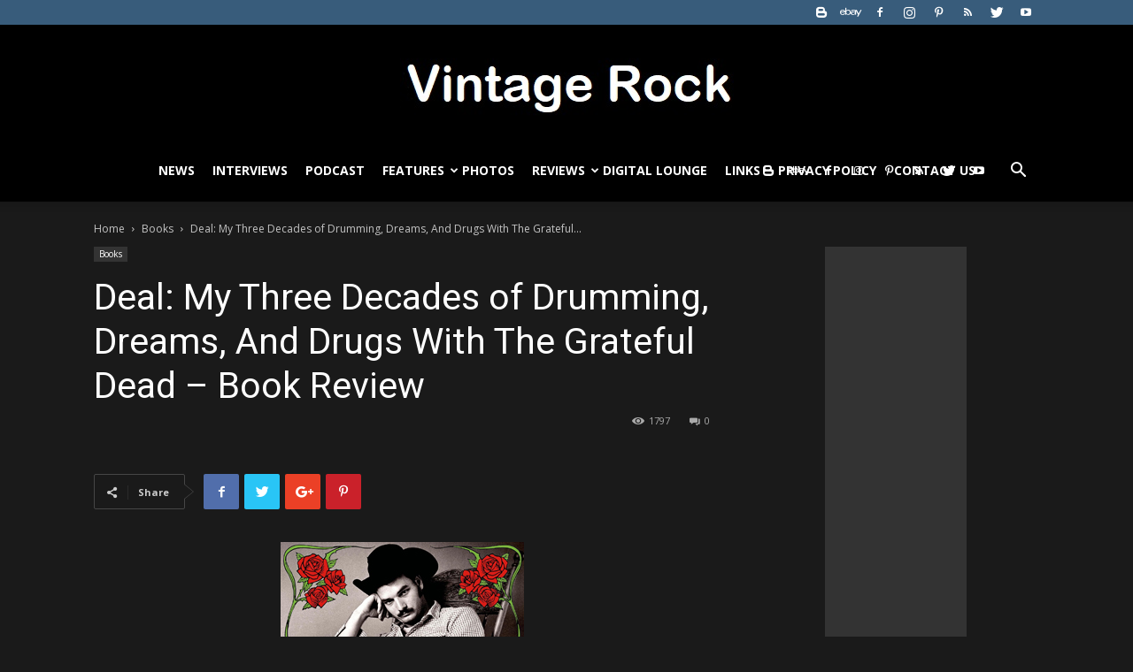

--- FILE ---
content_type: text/html; charset=UTF-8
request_url: https://vintagerock.com/deal-my-three-decades-of-drumming-dreams-and-drugs-with-the-grateful-dead-book-review/
body_size: 27449
content:
<!doctype html >
<!--[if IE 8]>    <html class="ie8" lang="en"> <![endif]-->
<!--[if IE 9]>    <html class="ie9" lang="en"> <![endif]-->
<!--[if gt IE 8]><!--> <html lang="en-US"> <!--<![endif]-->
<head>
    <title>Deal: My Three Decades of Drumming, Dreams, And Drugs With The Grateful Dead &#8211; Book Review | VintageRock.com</title>
    <meta charset="UTF-8" />
    <meta name="viewport" content="width=device-width, initial-scale=1.0">
    <link rel="pingback" href="https://vintagerock.com/xmlrpc.php" />
    <meta name='robots' content='max-image-preview:large' />
	<style>img:is([sizes="auto" i], [sizes^="auto," i]) { contain-intrinsic-size: 3000px 1500px }</style>
	<meta property="og:image" content="https://vintagerock.com/wp-content/uploads/2018/09/book_deal_kreutzmann.jpg" /><link rel="icon" type="image/png" href="https://vintagerock.com/wp-content/uploads/2022/11/vintagerock_logo_2014_a.jpg"><link rel='dns-prefetch' href='//www.googletagmanager.com' />
<link rel='dns-prefetch' href='//fonts.googleapis.com' />
<link rel='dns-prefetch' href='//pagead2.googlesyndication.com' />
<link rel="alternate" type="application/rss+xml" title="VintageRock.com &raquo; Feed" href="https://vintagerock.com/feed/" />
<link rel="alternate" type="application/rss+xml" title="VintageRock.com &raquo; Comments Feed" href="https://vintagerock.com/comments/feed/" />
<script type="text/javascript">
/* <![CDATA[ */
window._wpemojiSettings = {"baseUrl":"https:\/\/s.w.org\/images\/core\/emoji\/16.0.1\/72x72\/","ext":".png","svgUrl":"https:\/\/s.w.org\/images\/core\/emoji\/16.0.1\/svg\/","svgExt":".svg","source":{"concatemoji":"https:\/\/vintagerock.com\/wp-includes\/js\/wp-emoji-release.min.js?ver=6.8.3"}};
/*! This file is auto-generated */
!function(s,n){var o,i,e;function c(e){try{var t={supportTests:e,timestamp:(new Date).valueOf()};sessionStorage.setItem(o,JSON.stringify(t))}catch(e){}}function p(e,t,n){e.clearRect(0,0,e.canvas.width,e.canvas.height),e.fillText(t,0,0);var t=new Uint32Array(e.getImageData(0,0,e.canvas.width,e.canvas.height).data),a=(e.clearRect(0,0,e.canvas.width,e.canvas.height),e.fillText(n,0,0),new Uint32Array(e.getImageData(0,0,e.canvas.width,e.canvas.height).data));return t.every(function(e,t){return e===a[t]})}function u(e,t){e.clearRect(0,0,e.canvas.width,e.canvas.height),e.fillText(t,0,0);for(var n=e.getImageData(16,16,1,1),a=0;a<n.data.length;a++)if(0!==n.data[a])return!1;return!0}function f(e,t,n,a){switch(t){case"flag":return n(e,"\ud83c\udff3\ufe0f\u200d\u26a7\ufe0f","\ud83c\udff3\ufe0f\u200b\u26a7\ufe0f")?!1:!n(e,"\ud83c\udde8\ud83c\uddf6","\ud83c\udde8\u200b\ud83c\uddf6")&&!n(e,"\ud83c\udff4\udb40\udc67\udb40\udc62\udb40\udc65\udb40\udc6e\udb40\udc67\udb40\udc7f","\ud83c\udff4\u200b\udb40\udc67\u200b\udb40\udc62\u200b\udb40\udc65\u200b\udb40\udc6e\u200b\udb40\udc67\u200b\udb40\udc7f");case"emoji":return!a(e,"\ud83e\udedf")}return!1}function g(e,t,n,a){var r="undefined"!=typeof WorkerGlobalScope&&self instanceof WorkerGlobalScope?new OffscreenCanvas(300,150):s.createElement("canvas"),o=r.getContext("2d",{willReadFrequently:!0}),i=(o.textBaseline="top",o.font="600 32px Arial",{});return e.forEach(function(e){i[e]=t(o,e,n,a)}),i}function t(e){var t=s.createElement("script");t.src=e,t.defer=!0,s.head.appendChild(t)}"undefined"!=typeof Promise&&(o="wpEmojiSettingsSupports",i=["flag","emoji"],n.supports={everything:!0,everythingExceptFlag:!0},e=new Promise(function(e){s.addEventListener("DOMContentLoaded",e,{once:!0})}),new Promise(function(t){var n=function(){try{var e=JSON.parse(sessionStorage.getItem(o));if("object"==typeof e&&"number"==typeof e.timestamp&&(new Date).valueOf()<e.timestamp+604800&&"object"==typeof e.supportTests)return e.supportTests}catch(e){}return null}();if(!n){if("undefined"!=typeof Worker&&"undefined"!=typeof OffscreenCanvas&&"undefined"!=typeof URL&&URL.createObjectURL&&"undefined"!=typeof Blob)try{var e="postMessage("+g.toString()+"("+[JSON.stringify(i),f.toString(),p.toString(),u.toString()].join(",")+"));",a=new Blob([e],{type:"text/javascript"}),r=new Worker(URL.createObjectURL(a),{name:"wpTestEmojiSupports"});return void(r.onmessage=function(e){c(n=e.data),r.terminate(),t(n)})}catch(e){}c(n=g(i,f,p,u))}t(n)}).then(function(e){for(var t in e)n.supports[t]=e[t],n.supports.everything=n.supports.everything&&n.supports[t],"flag"!==t&&(n.supports.everythingExceptFlag=n.supports.everythingExceptFlag&&n.supports[t]);n.supports.everythingExceptFlag=n.supports.everythingExceptFlag&&!n.supports.flag,n.DOMReady=!1,n.readyCallback=function(){n.DOMReady=!0}}).then(function(){return e}).then(function(){var e;n.supports.everything||(n.readyCallback(),(e=n.source||{}).concatemoji?t(e.concatemoji):e.wpemoji&&e.twemoji&&(t(e.twemoji),t(e.wpemoji)))}))}((window,document),window._wpemojiSettings);
/* ]]> */
</script>
<style id='wp-emoji-styles-inline-css' type='text/css'>

	img.wp-smiley, img.emoji {
		display: inline !important;
		border: none !important;
		box-shadow: none !important;
		height: 1em !important;
		width: 1em !important;
		margin: 0 0.07em !important;
		vertical-align: -0.1em !important;
		background: none !important;
		padding: 0 !important;
	}
</style>
<link rel='stylesheet' id='wp-block-library-css' href='https://vintagerock.com/wp-includes/css/dist/block-library/style.min.css?ver=6.8.3' type='text/css' media='all' />
<style id='classic-theme-styles-inline-css' type='text/css'>
/*! This file is auto-generated */
.wp-block-button__link{color:#fff;background-color:#32373c;border-radius:9999px;box-shadow:none;text-decoration:none;padding:calc(.667em + 2px) calc(1.333em + 2px);font-size:1.125em}.wp-block-file__button{background:#32373c;color:#fff;text-decoration:none}
</style>
<style id='global-styles-inline-css' type='text/css'>
:root{--wp--preset--aspect-ratio--square: 1;--wp--preset--aspect-ratio--4-3: 4/3;--wp--preset--aspect-ratio--3-4: 3/4;--wp--preset--aspect-ratio--3-2: 3/2;--wp--preset--aspect-ratio--2-3: 2/3;--wp--preset--aspect-ratio--16-9: 16/9;--wp--preset--aspect-ratio--9-16: 9/16;--wp--preset--color--black: #000000;--wp--preset--color--cyan-bluish-gray: #abb8c3;--wp--preset--color--white: #ffffff;--wp--preset--color--pale-pink: #f78da7;--wp--preset--color--vivid-red: #cf2e2e;--wp--preset--color--luminous-vivid-orange: #ff6900;--wp--preset--color--luminous-vivid-amber: #fcb900;--wp--preset--color--light-green-cyan: #7bdcb5;--wp--preset--color--vivid-green-cyan: #00d084;--wp--preset--color--pale-cyan-blue: #8ed1fc;--wp--preset--color--vivid-cyan-blue: #0693e3;--wp--preset--color--vivid-purple: #9b51e0;--wp--preset--gradient--vivid-cyan-blue-to-vivid-purple: linear-gradient(135deg,rgba(6,147,227,1) 0%,rgb(155,81,224) 100%);--wp--preset--gradient--light-green-cyan-to-vivid-green-cyan: linear-gradient(135deg,rgb(122,220,180) 0%,rgb(0,208,130) 100%);--wp--preset--gradient--luminous-vivid-amber-to-luminous-vivid-orange: linear-gradient(135deg,rgba(252,185,0,1) 0%,rgba(255,105,0,1) 100%);--wp--preset--gradient--luminous-vivid-orange-to-vivid-red: linear-gradient(135deg,rgba(255,105,0,1) 0%,rgb(207,46,46) 100%);--wp--preset--gradient--very-light-gray-to-cyan-bluish-gray: linear-gradient(135deg,rgb(238,238,238) 0%,rgb(169,184,195) 100%);--wp--preset--gradient--cool-to-warm-spectrum: linear-gradient(135deg,rgb(74,234,220) 0%,rgb(151,120,209) 20%,rgb(207,42,186) 40%,rgb(238,44,130) 60%,rgb(251,105,98) 80%,rgb(254,248,76) 100%);--wp--preset--gradient--blush-light-purple: linear-gradient(135deg,rgb(255,206,236) 0%,rgb(152,150,240) 100%);--wp--preset--gradient--blush-bordeaux: linear-gradient(135deg,rgb(254,205,165) 0%,rgb(254,45,45) 50%,rgb(107,0,62) 100%);--wp--preset--gradient--luminous-dusk: linear-gradient(135deg,rgb(255,203,112) 0%,rgb(199,81,192) 50%,rgb(65,88,208) 100%);--wp--preset--gradient--pale-ocean: linear-gradient(135deg,rgb(255,245,203) 0%,rgb(182,227,212) 50%,rgb(51,167,181) 100%);--wp--preset--gradient--electric-grass: linear-gradient(135deg,rgb(202,248,128) 0%,rgb(113,206,126) 100%);--wp--preset--gradient--midnight: linear-gradient(135deg,rgb(2,3,129) 0%,rgb(40,116,252) 100%);--wp--preset--font-size--small: 13px;--wp--preset--font-size--medium: 20px;--wp--preset--font-size--large: 36px;--wp--preset--font-size--x-large: 42px;--wp--preset--spacing--20: 0.44rem;--wp--preset--spacing--30: 0.67rem;--wp--preset--spacing--40: 1rem;--wp--preset--spacing--50: 1.5rem;--wp--preset--spacing--60: 2.25rem;--wp--preset--spacing--70: 3.38rem;--wp--preset--spacing--80: 5.06rem;--wp--preset--shadow--natural: 6px 6px 9px rgba(0, 0, 0, 0.2);--wp--preset--shadow--deep: 12px 12px 50px rgba(0, 0, 0, 0.4);--wp--preset--shadow--sharp: 6px 6px 0px rgba(0, 0, 0, 0.2);--wp--preset--shadow--outlined: 6px 6px 0px -3px rgba(255, 255, 255, 1), 6px 6px rgba(0, 0, 0, 1);--wp--preset--shadow--crisp: 6px 6px 0px rgba(0, 0, 0, 1);}:where(.is-layout-flex){gap: 0.5em;}:where(.is-layout-grid){gap: 0.5em;}body .is-layout-flex{display: flex;}.is-layout-flex{flex-wrap: wrap;align-items: center;}.is-layout-flex > :is(*, div){margin: 0;}body .is-layout-grid{display: grid;}.is-layout-grid > :is(*, div){margin: 0;}:where(.wp-block-columns.is-layout-flex){gap: 2em;}:where(.wp-block-columns.is-layout-grid){gap: 2em;}:where(.wp-block-post-template.is-layout-flex){gap: 1.25em;}:where(.wp-block-post-template.is-layout-grid){gap: 1.25em;}.has-black-color{color: var(--wp--preset--color--black) !important;}.has-cyan-bluish-gray-color{color: var(--wp--preset--color--cyan-bluish-gray) !important;}.has-white-color{color: var(--wp--preset--color--white) !important;}.has-pale-pink-color{color: var(--wp--preset--color--pale-pink) !important;}.has-vivid-red-color{color: var(--wp--preset--color--vivid-red) !important;}.has-luminous-vivid-orange-color{color: var(--wp--preset--color--luminous-vivid-orange) !important;}.has-luminous-vivid-amber-color{color: var(--wp--preset--color--luminous-vivid-amber) !important;}.has-light-green-cyan-color{color: var(--wp--preset--color--light-green-cyan) !important;}.has-vivid-green-cyan-color{color: var(--wp--preset--color--vivid-green-cyan) !important;}.has-pale-cyan-blue-color{color: var(--wp--preset--color--pale-cyan-blue) !important;}.has-vivid-cyan-blue-color{color: var(--wp--preset--color--vivid-cyan-blue) !important;}.has-vivid-purple-color{color: var(--wp--preset--color--vivid-purple) !important;}.has-black-background-color{background-color: var(--wp--preset--color--black) !important;}.has-cyan-bluish-gray-background-color{background-color: var(--wp--preset--color--cyan-bluish-gray) !important;}.has-white-background-color{background-color: var(--wp--preset--color--white) !important;}.has-pale-pink-background-color{background-color: var(--wp--preset--color--pale-pink) !important;}.has-vivid-red-background-color{background-color: var(--wp--preset--color--vivid-red) !important;}.has-luminous-vivid-orange-background-color{background-color: var(--wp--preset--color--luminous-vivid-orange) !important;}.has-luminous-vivid-amber-background-color{background-color: var(--wp--preset--color--luminous-vivid-amber) !important;}.has-light-green-cyan-background-color{background-color: var(--wp--preset--color--light-green-cyan) !important;}.has-vivid-green-cyan-background-color{background-color: var(--wp--preset--color--vivid-green-cyan) !important;}.has-pale-cyan-blue-background-color{background-color: var(--wp--preset--color--pale-cyan-blue) !important;}.has-vivid-cyan-blue-background-color{background-color: var(--wp--preset--color--vivid-cyan-blue) !important;}.has-vivid-purple-background-color{background-color: var(--wp--preset--color--vivid-purple) !important;}.has-black-border-color{border-color: var(--wp--preset--color--black) !important;}.has-cyan-bluish-gray-border-color{border-color: var(--wp--preset--color--cyan-bluish-gray) !important;}.has-white-border-color{border-color: var(--wp--preset--color--white) !important;}.has-pale-pink-border-color{border-color: var(--wp--preset--color--pale-pink) !important;}.has-vivid-red-border-color{border-color: var(--wp--preset--color--vivid-red) !important;}.has-luminous-vivid-orange-border-color{border-color: var(--wp--preset--color--luminous-vivid-orange) !important;}.has-luminous-vivid-amber-border-color{border-color: var(--wp--preset--color--luminous-vivid-amber) !important;}.has-light-green-cyan-border-color{border-color: var(--wp--preset--color--light-green-cyan) !important;}.has-vivid-green-cyan-border-color{border-color: var(--wp--preset--color--vivid-green-cyan) !important;}.has-pale-cyan-blue-border-color{border-color: var(--wp--preset--color--pale-cyan-blue) !important;}.has-vivid-cyan-blue-border-color{border-color: var(--wp--preset--color--vivid-cyan-blue) !important;}.has-vivid-purple-border-color{border-color: var(--wp--preset--color--vivid-purple) !important;}.has-vivid-cyan-blue-to-vivid-purple-gradient-background{background: var(--wp--preset--gradient--vivid-cyan-blue-to-vivid-purple) !important;}.has-light-green-cyan-to-vivid-green-cyan-gradient-background{background: var(--wp--preset--gradient--light-green-cyan-to-vivid-green-cyan) !important;}.has-luminous-vivid-amber-to-luminous-vivid-orange-gradient-background{background: var(--wp--preset--gradient--luminous-vivid-amber-to-luminous-vivid-orange) !important;}.has-luminous-vivid-orange-to-vivid-red-gradient-background{background: var(--wp--preset--gradient--luminous-vivid-orange-to-vivid-red) !important;}.has-very-light-gray-to-cyan-bluish-gray-gradient-background{background: var(--wp--preset--gradient--very-light-gray-to-cyan-bluish-gray) !important;}.has-cool-to-warm-spectrum-gradient-background{background: var(--wp--preset--gradient--cool-to-warm-spectrum) !important;}.has-blush-light-purple-gradient-background{background: var(--wp--preset--gradient--blush-light-purple) !important;}.has-blush-bordeaux-gradient-background{background: var(--wp--preset--gradient--blush-bordeaux) !important;}.has-luminous-dusk-gradient-background{background: var(--wp--preset--gradient--luminous-dusk) !important;}.has-pale-ocean-gradient-background{background: var(--wp--preset--gradient--pale-ocean) !important;}.has-electric-grass-gradient-background{background: var(--wp--preset--gradient--electric-grass) !important;}.has-midnight-gradient-background{background: var(--wp--preset--gradient--midnight) !important;}.has-small-font-size{font-size: var(--wp--preset--font-size--small) !important;}.has-medium-font-size{font-size: var(--wp--preset--font-size--medium) !important;}.has-large-font-size{font-size: var(--wp--preset--font-size--large) !important;}.has-x-large-font-size{font-size: var(--wp--preset--font-size--x-large) !important;}
:where(.wp-block-post-template.is-layout-flex){gap: 1.25em;}:where(.wp-block-post-template.is-layout-grid){gap: 1.25em;}
:where(.wp-block-columns.is-layout-flex){gap: 2em;}:where(.wp-block-columns.is-layout-grid){gap: 2em;}
:root :where(.wp-block-pullquote){font-size: 1.5em;line-height: 1.6;}
</style>
<link rel='stylesheet' id='contact-form-7-css' href='https://vintagerock.com/wp-content/plugins/contact-form-7/includes/css/styles.css?ver=6.1.4' type='text/css' media='all' />
<link rel='stylesheet' id='gn-frontend-gnfollow-style-css' href='https://vintagerock.com/wp-content/plugins/gn-publisher/assets/css/gn-frontend-gnfollow.min.css?ver=1.5.26' type='text/css' media='all' />
<link rel='stylesheet' id='collapscore-css-css' href='https://vintagerock.com/wp-content/plugins/jquery-collapse-o-matic/css/core_style.css?ver=1.0' type='text/css' media='all' />
<link rel='stylesheet' id='collapseomatic-css-css' href='https://vintagerock.com/wp-content/plugins/jquery-collapse-o-matic/css/light_style.css?ver=1.6' type='text/css' media='all' />
<link rel='stylesheet' id='wp-components-css' href='https://vintagerock.com/wp-includes/css/dist/components/style.min.css?ver=6.8.3' type='text/css' media='all' />
<link rel='stylesheet' id='godaddy-styles-css' href='https://vintagerock.com/wp-content/mu-plugins/vendor/wpex/godaddy-launch/includes/Dependencies/GoDaddy/Styles/build/latest.css?ver=2.0.2' type='text/css' media='all' />
<link rel='stylesheet' id='google-fonts-style-css' href='https://fonts.googleapis.com/css?family=Open+Sans%3A300italic%2C400%2C400italic%2C600%2C600italic%2C700%7CRoboto%3A300%2C400%2C400italic%2C500%2C500italic%2C700%2C900&#038;ver=9.0.1' type='text/css' media='all' />
<link rel='stylesheet' id='js_composer_front-css' href='https://vintagerock.com/wp-content/plugins/js_composer/assets/css/js_composer.min.css?ver=7.1' type='text/css' media='all' />
<link rel='stylesheet' id='td-theme-css' href='https://vintagerock.com/wp-content/themes/Newspaper/style.css?ver=9.0.1' type='text/css' media='all' />
<link rel='stylesheet' id='td-theme-demo-style-css' href='https://vintagerock.com/wp-content/themes/Newspaper/includes/demos/black/demo_style.css?ver=9.0.1' type='text/css' media='all' />
<script type="text/javascript" src="https://vintagerock.com/wp-includes/js/jquery/jquery.min.js?ver=3.7.1" id="jquery-core-js"></script>
<script type="text/javascript" src="https://vintagerock.com/wp-includes/js/jquery/jquery-migrate.min.js?ver=3.4.1" id="jquery-migrate-js"></script>

<!-- Google tag (gtag.js) snippet added by Site Kit -->
<!-- Google Analytics snippet added by Site Kit -->
<script type="text/javascript" src="https://www.googletagmanager.com/gtag/js?id=GT-WKX6VQ8" id="google_gtagjs-js" async></script>
<script type="text/javascript" id="google_gtagjs-js-after">
/* <![CDATA[ */
window.dataLayer = window.dataLayer || [];function gtag(){dataLayer.push(arguments);}
gtag("set","linker",{"domains":["vintagerock.com"]});
gtag("js", new Date());
gtag("set", "developer_id.dZTNiMT", true);
gtag("config", "GT-WKX6VQ8");
/* ]]> */
</script>
<script></script><link rel="https://api.w.org/" href="https://vintagerock.com/wp-json/" /><link rel="alternate" title="JSON" type="application/json" href="https://vintagerock.com/wp-json/wp/v2/posts/12814" /><link rel="EditURI" type="application/rsd+xml" title="RSD" href="https://vintagerock.com/xmlrpc.php?rsd" />
<meta name="generator" content="WordPress 6.8.3" />
<link rel="canonical" href="https://vintagerock.com/deal-my-three-decades-of-drumming-dreams-and-drugs-with-the-grateful-dead-book-review/" />
<link rel='shortlink' href='https://vintagerock.com/?p=12814' />
<link rel="alternate" title="oEmbed (JSON)" type="application/json+oembed" href="https://vintagerock.com/wp-json/oembed/1.0/embed?url=https%3A%2F%2Fvintagerock.com%2Fdeal-my-three-decades-of-drumming-dreams-and-drugs-with-the-grateful-dead-book-review%2F" />
<link rel="alternate" title="oEmbed (XML)" type="text/xml+oembed" href="https://vintagerock.com/wp-json/oembed/1.0/embed?url=https%3A%2F%2Fvintagerock.com%2Fdeal-my-three-decades-of-drumming-dreams-and-drugs-with-the-grateful-dead-book-review%2F&#038;format=xml" />
<!-- start Simple Custom CSS and JS -->
<style type="text/css">
.td-post-content img {margin: 0 auto;margin-bottom: 20px;} 
.sf-menu > li > a {padding: 0 10px !important;}
.td-post-author-name {display: none !important;}
.td-post-date {display: none !important;}
.td-post-content a {color: #ff0000 !important;}
.td-post-content span {color: #ff0000 !important;}</style>
<!-- end Simple Custom CSS and JS -->
<meta name="generator" content="Site Kit by Google 1.171.0" /><!--[if lt IE 9]><script src="https://cdnjs.cloudflare.com/ajax/libs/html5shiv/3.7.3/html5shiv.js"></script><![endif]-->
    
<!-- Google AdSense meta tags added by Site Kit -->
<meta name="google-adsense-platform-account" content="ca-host-pub-2644536267352236">
<meta name="google-adsense-platform-domain" content="sitekit.withgoogle.com">
<!-- End Google AdSense meta tags added by Site Kit -->
<meta name="generator" content="Powered by WPBakery Page Builder - drag and drop page builder for WordPress."/>

<!-- Google AdSense snippet added by Site Kit -->
<script type="text/javascript" async="async" src="https://pagead2.googlesyndication.com/pagead/js/adsbygoogle.js?client=ca-pub-3251919516620165&amp;host=ca-host-pub-2644536267352236" crossorigin="anonymous"></script>

<!-- End Google AdSense snippet added by Site Kit -->

<!-- JS generated by theme -->

<script>
    
    

	    var tdBlocksArray = []; //here we store all the items for the current page

	    //td_block class - each ajax block uses a object of this class for requests
	    function tdBlock() {
		    this.id = '';
		    this.block_type = 1; //block type id (1-234 etc)
		    this.atts = '';
		    this.td_column_number = '';
		    this.td_current_page = 1; //
		    this.post_count = 0; //from wp
		    this.found_posts = 0; //from wp
		    this.max_num_pages = 0; //from wp
		    this.td_filter_value = ''; //current live filter value
		    this.is_ajax_running = false;
		    this.td_user_action = ''; // load more or infinite loader (used by the animation)
		    this.header_color = '';
		    this.ajax_pagination_infinite_stop = ''; //show load more at page x
	    }


        // td_js_generator - mini detector
        (function(){
            var htmlTag = document.getElementsByTagName("html")[0];

	        if ( navigator.userAgent.indexOf("MSIE 10.0") > -1 ) {
                htmlTag.className += ' ie10';
            }

            if ( !!navigator.userAgent.match(/Trident.*rv\:11\./) ) {
                htmlTag.className += ' ie11';
            }

	        if ( navigator.userAgent.indexOf("Edge") > -1 ) {
                htmlTag.className += ' ieEdge';
            }

            if ( /(iPad|iPhone|iPod)/g.test(navigator.userAgent) ) {
                htmlTag.className += ' td-md-is-ios';
            }

            var user_agent = navigator.userAgent.toLowerCase();
            if ( user_agent.indexOf("android") > -1 ) {
                htmlTag.className += ' td-md-is-android';
            }

            if ( -1 !== navigator.userAgent.indexOf('Mac OS X')  ) {
                htmlTag.className += ' td-md-is-os-x';
            }

            if ( /chrom(e|ium)/.test(navigator.userAgent.toLowerCase()) ) {
               htmlTag.className += ' td-md-is-chrome';
            }

            if ( -1 !== navigator.userAgent.indexOf('Firefox') ) {
                htmlTag.className += ' td-md-is-firefox';
            }

            if ( -1 !== navigator.userAgent.indexOf('Safari') && -1 === navigator.userAgent.indexOf('Chrome') ) {
                htmlTag.className += ' td-md-is-safari';
            }

            if( -1 !== navigator.userAgent.indexOf('IEMobile') ){
                htmlTag.className += ' td-md-is-iemobile';
            }

        })();




        var tdLocalCache = {};

        ( function () {
            "use strict";

            tdLocalCache = {
                data: {},
                remove: function (resource_id) {
                    delete tdLocalCache.data[resource_id];
                },
                exist: function (resource_id) {
                    return tdLocalCache.data.hasOwnProperty(resource_id) && tdLocalCache.data[resource_id] !== null;
                },
                get: function (resource_id) {
                    return tdLocalCache.data[resource_id];
                },
                set: function (resource_id, cachedData) {
                    tdLocalCache.remove(resource_id);
                    tdLocalCache.data[resource_id] = cachedData;
                }
            };
        })();

    
    
var td_viewport_interval_list=[{"limitBottom":767,"sidebarWidth":228},{"limitBottom":1018,"sidebarWidth":300},{"limitBottom":1140,"sidebarWidth":324}];
var td_animation_stack_effect="type1";
var tds_animation_stack=true;
var td_animation_stack_specific_selectors=".entry-thumb, img[class*=\"wp-image-\"], a.td-sml-link-to-image > img";
var td_animation_stack_general_selectors=".td-animation-stack .entry-thumb, .post .entry-thumb, .post img[class*=\"wp-image-\"], .post a.td-sml-link-to-image > img";
var td_ajax_url="https:\/\/vintagerock.com\/wp-admin\/admin-ajax.php?td_theme_name=Newspaper&v=9.0.1";
var td_get_template_directory_uri="https:\/\/vintagerock.com\/wp-content\/themes\/Newspaper";
var tds_snap_menu="smart_snap_always";
var tds_logo_on_sticky="show_header_logo";
var tds_header_style="10";
var td_please_wait="Please wait...";
var td_email_user_pass_incorrect="User or password incorrect!";
var td_email_user_incorrect="Email or username incorrect!";
var td_email_incorrect="Email incorrect!";
var tds_more_articles_on_post_enable="show";
var tds_more_articles_on_post_time_to_wait="";
var tds_more_articles_on_post_pages_distance_from_top=0;
var tds_theme_color_site_wide="#385c7b";
var tds_smart_sidebar="enabled";
var tdThemeName="Newspaper";
var td_magnific_popup_translation_tPrev="Previous (Left arrow key)";
var td_magnific_popup_translation_tNext="Next (Right arrow key)";
var td_magnific_popup_translation_tCounter="%curr% of %total%";
var td_magnific_popup_translation_ajax_tError="The content from %url% could not be loaded.";
var td_magnific_popup_translation_image_tError="The image #%curr% could not be loaded.";
var tdDateNamesI18n={"month_names":["January","February","March","April","May","June","July","August","September","October","November","December"],"month_names_short":["Jan","Feb","Mar","Apr","May","Jun","Jul","Aug","Sep","Oct","Nov","Dec"],"day_names":["Sunday","Monday","Tuesday","Wednesday","Thursday","Friday","Saturday"],"day_names_short":["Sun","Mon","Tue","Wed","Thu","Fri","Sat"]};
var td_ad_background_click_link="";
var td_ad_background_click_target="";
</script>


<!-- Header style compiled by theme -->

<style>
    
.td-header-wrap .black-menu .sf-menu > .current-menu-item > a,
    .td-header-wrap .black-menu .sf-menu > .current-menu-ancestor > a,
    .td-header-wrap .black-menu .sf-menu > .current-category-ancestor > a,
    .td-header-wrap .black-menu .sf-menu > li > a:hover,
    .td-header-wrap .black-menu .sf-menu > .sfHover > a,
    .td-header-style-12 .td-header-menu-wrap-full,
    .sf-menu > .current-menu-item > a:after,
    .sf-menu > .current-menu-ancestor > a:after,
    .sf-menu > .current-category-ancestor > a:after,
    .sf-menu > li:hover > a:after,
    .sf-menu > .sfHover > a:after,
    .td-header-style-12 .td-affix,
    .header-search-wrap .td-drop-down-search:after,
    .header-search-wrap .td-drop-down-search .btn:hover,
    input[type=submit]:hover,
    .td-read-more a,
    .td-post-category:hover,
    .td-grid-style-1.td-hover-1 .td-big-grid-post:hover .td-post-category,
    .td-grid-style-5.td-hover-1 .td-big-grid-post:hover .td-post-category,
    .td_top_authors .td-active .td-author-post-count,
    .td_top_authors .td-active .td-author-comments-count,
    .td_top_authors .td_mod_wrap:hover .td-author-post-count,
    .td_top_authors .td_mod_wrap:hover .td-author-comments-count,
    .td-404-sub-sub-title a:hover,
    .td-search-form-widget .wpb_button:hover,
    .td-rating-bar-wrap div,
    .td_category_template_3 .td-current-sub-category,
    .dropcap,
    .td_wrapper_video_playlist .td_video_controls_playlist_wrapper,
    .wpb_default,
    .wpb_default:hover,
    .td-left-smart-list:hover,
    .td-right-smart-list:hover,
    .woocommerce-checkout .woocommerce input.button:hover,
    .woocommerce-page .woocommerce a.button:hover,
    .woocommerce-account div.woocommerce .button:hover,
    #bbpress-forums button:hover,
    .bbp_widget_login .button:hover,
    .td-footer-wrapper .td-post-category,
    .td-footer-wrapper .widget_product_search input[type="submit"]:hover,
    .woocommerce .product a.button:hover,
    .woocommerce .product #respond input#submit:hover,
    .woocommerce .checkout input#place_order:hover,
    .woocommerce .woocommerce.widget .button:hover,
    .single-product .product .summary .cart .button:hover,
    .woocommerce-cart .woocommerce table.cart .button:hover,
    .woocommerce-cart .woocommerce .shipping-calculator-form .button:hover,
    .td-next-prev-wrap a:hover,
    .td-load-more-wrap a:hover,
    .td-post-small-box a:hover,
    .page-nav .current,
    .page-nav:first-child > div,
    .td_category_template_8 .td-category-header .td-category a.td-current-sub-category,
    .td_category_template_4 .td-category-siblings .td-category a:hover,
    #bbpress-forums .bbp-pagination .current,
    #bbpress-forums #bbp-single-user-details #bbp-user-navigation li.current a,
    .td-theme-slider:hover .slide-meta-cat a,
    a.vc_btn-black:hover,
    .td-trending-now-wrapper:hover .td-trending-now-title,
    .td-scroll-up,
    .td-smart-list-button:hover,
    .td-weather-information:before,
    .td-weather-week:before,
    .td_block_exchange .td-exchange-header:before,
    .td_block_big_grid_9.td-grid-style-1 .td-post-category,
    .td_block_big_grid_9.td-grid-style-5 .td-post-category,
    .td-grid-style-6.td-hover-1 .td-module-thumb:after,
    .td-pulldown-syle-2 .td-subcat-dropdown ul:after,
    .td_block_template_9 .td-block-title:after,
    .td_block_template_15 .td-block-title:before,
    div.wpforms-container .wpforms-form div.wpforms-submit-container button[type=submit] {
        background-color: #385c7b;
    }

    .td_block_template_4 .td-related-title .td-cur-simple-item:before {
        border-color: #385c7b transparent transparent transparent !important;
    }

    .woocommerce .woocommerce-message .button:hover,
    .woocommerce .woocommerce-error .button:hover,
    .woocommerce .woocommerce-info .button:hover {
        background-color: #385c7b !important;
    }
    
    
    .td_block_template_4 .td-related-title .td-cur-simple-item,
    .td_block_template_3 .td-related-title .td-cur-simple-item,
    .td_block_template_9 .td-related-title:after {
        background-color: #385c7b;
    }

    .woocommerce .product .onsale,
    .woocommerce.widget .ui-slider .ui-slider-handle {
        background: none #385c7b;
    }

    .woocommerce.widget.widget_layered_nav_filters ul li a {
        background: none repeat scroll 0 0 #385c7b !important;
    }

    a,
    cite a:hover,
    .td_mega_menu_sub_cats .cur-sub-cat,
    .td-mega-span h3 a:hover,
    .td_mod_mega_menu:hover .entry-title a,
    .header-search-wrap .result-msg a:hover,
    .td-header-top-menu .td-drop-down-search .td_module_wrap:hover .entry-title a,
    .td-header-top-menu .td-icon-search:hover,
    .td-header-wrap .result-msg a:hover,
    .top-header-menu li a:hover,
    .top-header-menu .current-menu-item > a,
    .top-header-menu .current-menu-ancestor > a,
    .top-header-menu .current-category-ancestor > a,
    .td-social-icon-wrap > a:hover,
    .td-header-sp-top-widget .td-social-icon-wrap a:hover,
    .td-page-content blockquote p,
    .td-post-content blockquote p,
    .mce-content-body blockquote p,
    .comment-content blockquote p,
    .wpb_text_column blockquote p,
    .td_block_text_with_title blockquote p,
    .td_module_wrap:hover .entry-title a,
    .td-subcat-filter .td-subcat-list a:hover,
    .td-subcat-filter .td-subcat-dropdown a:hover,
    .td_quote_on_blocks,
    .dropcap2,
    .dropcap3,
    .td_top_authors .td-active .td-authors-name a,
    .td_top_authors .td_mod_wrap:hover .td-authors-name a,
    .td-post-next-prev-content a:hover,
    .author-box-wrap .td-author-social a:hover,
    .td-author-name a:hover,
    .td-author-url a:hover,
    .td_mod_related_posts:hover h3 > a,
    .td-post-template-11 .td-related-title .td-related-left:hover,
    .td-post-template-11 .td-related-title .td-related-right:hover,
    .td-post-template-11 .td-related-title .td-cur-simple-item,
    .td-post-template-11 .td_block_related_posts .td-next-prev-wrap a:hover,
    .comment-reply-link:hover,
    .logged-in-as a:hover,
    #cancel-comment-reply-link:hover,
    .td-search-query,
    .td-category-header .td-pulldown-category-filter-link:hover,
    .td-category-siblings .td-subcat-dropdown a:hover,
    .td-category-siblings .td-subcat-dropdown a.td-current-sub-category,
    .widget a:hover,
    .td_wp_recentcomments a:hover,
    .archive .widget_archive .current,
    .archive .widget_archive .current a,
    .widget_calendar tfoot a:hover,
    .woocommerce a.added_to_cart:hover,
    .woocommerce-account .woocommerce-MyAccount-navigation a:hover,
    #bbpress-forums li.bbp-header .bbp-reply-content span a:hover,
    #bbpress-forums .bbp-forum-freshness a:hover,
    #bbpress-forums .bbp-topic-freshness a:hover,
    #bbpress-forums .bbp-forums-list li a:hover,
    #bbpress-forums .bbp-forum-title:hover,
    #bbpress-forums .bbp-topic-permalink:hover,
    #bbpress-forums .bbp-topic-started-by a:hover,
    #bbpress-forums .bbp-topic-started-in a:hover,
    #bbpress-forums .bbp-body .super-sticky li.bbp-topic-title .bbp-topic-permalink,
    #bbpress-forums .bbp-body .sticky li.bbp-topic-title .bbp-topic-permalink,
    .widget_display_replies .bbp-author-name,
    .widget_display_topics .bbp-author-name,
    .footer-text-wrap .footer-email-wrap a,
    .td-subfooter-menu li a:hover,
    .footer-social-wrap a:hover,
    a.vc_btn-black:hover,
    .td-smart-list-dropdown-wrap .td-smart-list-button:hover,
    .td_module_17 .td-read-more a:hover,
    .td_module_18 .td-read-more a:hover,
    .td_module_19 .td-post-author-name a:hover,
    .td-instagram-user a,
    .td-pulldown-syle-2 .td-subcat-dropdown:hover .td-subcat-more span,
    .td-pulldown-syle-2 .td-subcat-dropdown:hover .td-subcat-more i,
    .td-pulldown-syle-3 .td-subcat-dropdown:hover .td-subcat-more span,
    .td-pulldown-syle-3 .td-subcat-dropdown:hover .td-subcat-more i,
    .td-block-title-wrap .td-wrapper-pulldown-filter .td-pulldown-filter-display-option:hover,
    .td-block-title-wrap .td-wrapper-pulldown-filter .td-pulldown-filter-display-option:hover i,
    .td-block-title-wrap .td-wrapper-pulldown-filter .td-pulldown-filter-link:hover,
    .td-block-title-wrap .td-wrapper-pulldown-filter .td-pulldown-filter-item .td-cur-simple-item,
    .td_block_template_2 .td-related-title .td-cur-simple-item,
    .td_block_template_5 .td-related-title .td-cur-simple-item,
    .td_block_template_6 .td-related-title .td-cur-simple-item,
    .td_block_template_7 .td-related-title .td-cur-simple-item,
    .td_block_template_8 .td-related-title .td-cur-simple-item,
    .td_block_template_9 .td-related-title .td-cur-simple-item,
    .td_block_template_10 .td-related-title .td-cur-simple-item,
    .td_block_template_11 .td-related-title .td-cur-simple-item,
    .td_block_template_12 .td-related-title .td-cur-simple-item,
    .td_block_template_13 .td-related-title .td-cur-simple-item,
    .td_block_template_14 .td-related-title .td-cur-simple-item,
    .td_block_template_15 .td-related-title .td-cur-simple-item,
    .td_block_template_16 .td-related-title .td-cur-simple-item,
    .td_block_template_17 .td-related-title .td-cur-simple-item,
    .td-theme-wrap .sf-menu ul .td-menu-item > a:hover,
    .td-theme-wrap .sf-menu ul .sfHover > a,
    .td-theme-wrap .sf-menu ul .current-menu-ancestor > a,
    .td-theme-wrap .sf-menu ul .current-category-ancestor > a,
    .td-theme-wrap .sf-menu ul .current-menu-item > a,
    .td_outlined_btn {
        color: #385c7b;
    }

    a.vc_btn-black.vc_btn_square_outlined:hover,
    a.vc_btn-black.vc_btn_outlined:hover,
    .td-mega-menu-page .wpb_content_element ul li a:hover,
    .td-theme-wrap .td-aj-search-results .td_module_wrap:hover .entry-title a,
    .td-theme-wrap .header-search-wrap .result-msg a:hover {
        color: #385c7b !important;
    }

    .td-next-prev-wrap a:hover,
    .td-load-more-wrap a:hover,
    .td-post-small-box a:hover,
    .page-nav .current,
    .page-nav:first-child > div,
    .td_category_template_8 .td-category-header .td-category a.td-current-sub-category,
    .td_category_template_4 .td-category-siblings .td-category a:hover,
    #bbpress-forums .bbp-pagination .current,
    .post .td_quote_box,
    .page .td_quote_box,
    a.vc_btn-black:hover,
    .td_block_template_5 .td-block-title > *,
    .td_outlined_btn {
        border-color: #385c7b;
    }

    .td_wrapper_video_playlist .td_video_currently_playing:after {
        border-color: #385c7b !important;
    }

    .header-search-wrap .td-drop-down-search:before {
        border-color: transparent transparent #385c7b transparent;
    }

    .block-title > span,
    .block-title > a,
    .block-title > label,
    .widgettitle,
    .widgettitle:after,
    .td-trending-now-title,
    .td-trending-now-wrapper:hover .td-trending-now-title,
    .wpb_tabs li.ui-tabs-active a,
    .wpb_tabs li:hover a,
    .vc_tta-container .vc_tta-color-grey.vc_tta-tabs-position-top.vc_tta-style-classic .vc_tta-tabs-container .vc_tta-tab.vc_active > a,
    .vc_tta-container .vc_tta-color-grey.vc_tta-tabs-position-top.vc_tta-style-classic .vc_tta-tabs-container .vc_tta-tab:hover > a,
    .td_block_template_1 .td-related-title .td-cur-simple-item,
    .woocommerce .product .products h2:not(.woocommerce-loop-product__title),
    .td-subcat-filter .td-subcat-dropdown:hover .td-subcat-more, 
    .td_3D_btn,
    .td_shadow_btn,
    .td_default_btn,
    .td_round_btn, 
    .td_outlined_btn:hover {
    	background-color: #385c7b;
    }

    .woocommerce div.product .woocommerce-tabs ul.tabs li.active {
    	background-color: #385c7b !important;
    }

    .block-title,
    .td_block_template_1 .td-related-title,
    .wpb_tabs .wpb_tabs_nav,
    .vc_tta-container .vc_tta-color-grey.vc_tta-tabs-position-top.vc_tta-style-classic .vc_tta-tabs-container,
    .woocommerce div.product .woocommerce-tabs ul.tabs:before {
        border-color: #385c7b;
    }
    .td_block_wrap .td-subcat-item a.td-cur-simple-item {
	    color: #385c7b;
	}


    
    .td-grid-style-4 .entry-title
    {
        background-color: rgba(56, 92, 123, 0.7);
    }

    
    .block-title > span,
    .block-title > span > a,
    .block-title > a,
    .block-title > label,
    .widgettitle,
    .widgettitle:after,
    .td-trending-now-title,
    .td-trending-now-wrapper:hover .td-trending-now-title,
    .wpb_tabs li.ui-tabs-active a,
    .wpb_tabs li:hover a,
    .vc_tta-container .vc_tta-color-grey.vc_tta-tabs-position-top.vc_tta-style-classic .vc_tta-tabs-container .vc_tta-tab.vc_active > a,
    .vc_tta-container .vc_tta-color-grey.vc_tta-tabs-position-top.vc_tta-style-classic .vc_tta-tabs-container .vc_tta-tab:hover > a,
    .td_block_template_1 .td-related-title .td-cur-simple-item,
    .woocommerce .product .products h2:not(.woocommerce-loop-product__title),
    .td-subcat-filter .td-subcat-dropdown:hover .td-subcat-more,
    .td-weather-information:before,
    .td-weather-week:before,
    .td_block_exchange .td-exchange-header:before,
    .td-theme-wrap .td_block_template_3 .td-block-title > *,
    .td-theme-wrap .td_block_template_4 .td-block-title > *,
    .td-theme-wrap .td_block_template_7 .td-block-title > *,
    .td-theme-wrap .td_block_template_9 .td-block-title:after,
    .td-theme-wrap .td_block_template_10 .td-block-title::before,
    .td-theme-wrap .td_block_template_11 .td-block-title::before,
    .td-theme-wrap .td_block_template_11 .td-block-title::after,
    .td-theme-wrap .td_block_template_14 .td-block-title,
    .td-theme-wrap .td_block_template_15 .td-block-title:before,
    .td-theme-wrap .td_block_template_17 .td-block-title:before {
        background-color: #385c7b;
    }

    .woocommerce div.product .woocommerce-tabs ul.tabs li.active {
    	background-color: #385c7b !important;
    }

    .block-title,
    .td_block_template_1 .td-related-title,
    .wpb_tabs .wpb_tabs_nav,
    .vc_tta-container .vc_tta-color-grey.vc_tta-tabs-position-top.vc_tta-style-classic .vc_tta-tabs-container,
    .woocommerce div.product .woocommerce-tabs ul.tabs:before,
    .td-theme-wrap .td_block_template_5 .td-block-title > *,
    .td-theme-wrap .td_block_template_17 .td-block-title,
    .td-theme-wrap .td_block_template_17 .td-block-title::before {
        border-color: #385c7b;
    }

    .td-theme-wrap .td_block_template_4 .td-block-title > *:before,
    .td-theme-wrap .td_block_template_17 .td-block-title::after {
        border-color: #385c7b transparent transparent transparent;
    }
    
    .td-theme-wrap .td_block_template_4 .td-related-title .td-cur-simple-item:before {
        border-color: #385c7b transparent transparent transparent !important;
    }

    
    .td-header-wrap .td-header-top-menu-full,
    .td-header-wrap .top-header-menu .sub-menu {
        background-color: #385c7b;
    }
    .td-header-style-8 .td-header-top-menu-full {
        background-color: transparent;
    }
    .td-header-style-8 .td-header-top-menu-full .td-header-top-menu {
        background-color: #385c7b;
        padding-left: 15px;
        padding-right: 15px;
    }

    .td-header-wrap .td-header-top-menu-full .td-header-top-menu,
    .td-header-wrap .td-header-top-menu-full {
        border-bottom: none;
    }


    
    .td-header-top-menu,
    .td-header-top-menu a,
    .td-header-wrap .td-header-top-menu-full .td-header-top-menu,
    .td-header-wrap .td-header-top-menu-full a,
    .td-header-style-8 .td-header-top-menu,
    .td-header-style-8 .td-header-top-menu a,
    .td-header-top-menu .td-drop-down-search .entry-title a {
        color: #ffffff;
    }

    
    .top-header-menu .current-menu-item > a,
    .top-header-menu .current-menu-ancestor > a,
    .top-header-menu .current-category-ancestor > a,
    .top-header-menu li a:hover,
    .td-header-sp-top-widget .td-icon-search:hover {
        color: #ffffff;
    }

    
    .td-header-wrap .td-header-sp-top-widget .td-icon-font,
    .td-header-style-7 .td-header-top-menu .td-social-icon-wrap .td-icon-font {
        color: #ffffff;
    }

    
    .td-header-wrap .td-header-sp-top-widget i.td-icon-font:hover {
        color: #ffffff;
    }


    
    .td-header-wrap .td-header-menu-wrap-full,
    .td-header-menu-wrap.td-affix,
    .td-header-style-3 .td-header-main-menu,
    .td-header-style-3 .td-affix .td-header-main-menu,
    .td-header-style-4 .td-header-main-menu,
    .td-header-style-4 .td-affix .td-header-main-menu,
    .td-header-style-8 .td-header-menu-wrap.td-affix,
    .td-header-style-8 .td-header-top-menu-full {
		background-color: #000000;
    }


    .td-boxed-layout .td-header-style-3 .td-header-menu-wrap,
    .td-boxed-layout .td-header-style-4 .td-header-menu-wrap,
    .td-header-style-3 .td_stretch_content .td-header-menu-wrap,
    .td-header-style-4 .td_stretch_content .td-header-menu-wrap {
    	background-color: #000000 !important;
    }


    @media (min-width: 1019px) {
        .td-header-style-1 .td-header-sp-recs,
        .td-header-style-1 .td-header-sp-logo {
            margin-bottom: 28px;
        }
    }

    @media (min-width: 768px) and (max-width: 1018px) {
        .td-header-style-1 .td-header-sp-recs,
        .td-header-style-1 .td-header-sp-logo {
            margin-bottom: 14px;
        }
    }

    .td-header-style-7 .td-header-top-menu {
        border-bottom: none;
    }
    
    
    
    .sf-menu > .current-menu-item > a:after,
    .sf-menu > .current-menu-ancestor > a:after,
    .sf-menu > .current-category-ancestor > a:after,
    .sf-menu > li:hover > a:after,
    .sf-menu > .sfHover > a:after,
    .td_block_mega_menu .td-next-prev-wrap a:hover,
    .td-mega-span .td-post-category:hover,
    .td-header-wrap .black-menu .sf-menu > li > a:hover,
    .td-header-wrap .black-menu .sf-menu > .current-menu-ancestor > a,
    .td-header-wrap .black-menu .sf-menu > .sfHover > a,
    .header-search-wrap .td-drop-down-search:after,
    .header-search-wrap .td-drop-down-search .btn:hover,
    .td-header-wrap .black-menu .sf-menu > .current-menu-item > a,
    .td-header-wrap .black-menu .sf-menu > .current-menu-ancestor > a,
    .td-header-wrap .black-menu .sf-menu > .current-category-ancestor > a {
        background-color: #5987b0;
    }


    .td_block_mega_menu .td-next-prev-wrap a:hover {
        border-color: #5987b0;
    }

    .header-search-wrap .td-drop-down-search:before {
        border-color: transparent transparent #5987b0 transparent;
    }

    .td_mega_menu_sub_cats .cur-sub-cat,
    .td_mod_mega_menu:hover .entry-title a,
    .td-theme-wrap .sf-menu ul .td-menu-item > a:hover,
    .td-theme-wrap .sf-menu ul .sfHover > a,
    .td-theme-wrap .sf-menu ul .current-menu-ancestor > a,
    .td-theme-wrap .sf-menu ul .current-category-ancestor > a,
    .td-theme-wrap .sf-menu ul .current-menu-item > a {
        color: #5987b0;
    }
    
    
    
    .td-header-wrap .td-header-menu-wrap .sf-menu > li > a,
    .td-header-wrap .td-header-menu-social .td-social-icon-wrap a,
    .td-header-style-4 .td-header-menu-social .td-social-icon-wrap i,
    .td-header-style-5 .td-header-menu-social .td-social-icon-wrap i,
    .td-header-style-6 .td-header-menu-social .td-social-icon-wrap i,
    .td-header-style-12 .td-header-menu-social .td-social-icon-wrap i,
    .td-header-wrap .header-search-wrap #td-header-search-button .td-icon-search {
        color: #ffffff;
    }
    .td-header-wrap .td-header-menu-social + .td-search-wrapper #td-header-search-button:before {
      background-color: #ffffff;
    }
    
    
    @media (max-width: 767px) {
        body .td-header-wrap .td-header-main-menu {
            background-color: #020202 !important;
        }
    }


    
    .td-menu-background:before,
    .td-search-background:before {
        background: rgba(22,32,41,0.8);
        background: -moz-linear-gradient(top, rgba(22,32,41,0.8) 0%, rgba(56,92,123,0.8) 100%);
        background: -webkit-gradient(left top, left bottom, color-stop(0%, rgba(22,32,41,0.8)), color-stop(100%, rgba(56,92,123,0.8)));
        background: -webkit-linear-gradient(top, rgba(22,32,41,0.8) 0%, rgba(56,92,123,0.8) 100%);
        background: -o-linear-gradient(top, rgba(22,32,41,0.8) 0%, @mobileu_gradient_two_mob 100%);
        background: -ms-linear-gradient(top, rgba(22,32,41,0.8) 0%, rgba(56,92,123,0.8) 100%);
        background: linear-gradient(to bottom, rgba(22,32,41,0.8) 0%, rgba(56,92,123,0.8) 100%);
        filter: progid:DXImageTransform.Microsoft.gradient( startColorstr='rgba(22,32,41,0.8)', endColorstr='rgba(56,92,123,0.8)', GradientType=0 );
    }

    
    .white-popup-block:after {
        background: rgba(22,32,41,0.8);
        background: -moz-linear-gradient(45deg, rgba(22,32,41,0.8) 0%, rgba(56,92,123,0.8) 100%);
        background: -webkit-gradient(left bottom, right top, color-stop(0%, rgba(22,32,41,0.8)), color-stop(100%, rgba(56,92,123,0.8)));
        background: -webkit-linear-gradient(45deg, rgba(22,32,41,0.8) 0%, rgba(56,92,123,0.8) 100%);
        background: -o-linear-gradient(45deg, rgba(22,32,41,0.8) 0%, rgba(56,92,123,0.8) 100%);
        background: -ms-linear-gradient(45deg, rgba(22,32,41,0.8) 0%, rgba(56,92,123,0.8) 100%);
        background: linear-gradient(45deg, rgba(22,32,41,0.8) 0%, rgba(56,92,123,0.8) 100%);
        filter: progid:DXImageTransform.Microsoft.gradient( startColorstr='rgba(22,32,41,0.8)', endColorstr='rgba(56,92,123,0.8)', GradientType=0 );
    }


    
    .td-banner-wrap-full,
    .td-header-style-11 .td-logo-wrap-full {
        background-color: #000000;
    }

    .td-header-style-11 .td-logo-wrap-full {
        border-bottom: 0;
    }

    @media (min-width: 1019px) {
        .td-header-style-2 .td-header-sp-recs,
        .td-header-style-5 .td-a-rec-id-header > div,
        .td-header-style-5 .td-g-rec-id-header > .adsbygoogle,
        .td-header-style-6 .td-a-rec-id-header > div,
        .td-header-style-6 .td-g-rec-id-header > .adsbygoogle,
        .td-header-style-7 .td-a-rec-id-header > div,
        .td-header-style-7 .td-g-rec-id-header > .adsbygoogle,
        .td-header-style-8 .td-a-rec-id-header > div,
        .td-header-style-8 .td-g-rec-id-header > .adsbygoogle,
        .td-header-style-12 .td-a-rec-id-header > div,
        .td-header-style-12 .td-g-rec-id-header > .adsbygoogle {
            margin-bottom: 24px !important;
        }
    }

    @media (min-width: 768px) and (max-width: 1018px) {
        .td-header-style-2 .td-header-sp-recs,
        .td-header-style-5 .td-a-rec-id-header > div,
        .td-header-style-5 .td-g-rec-id-header > .adsbygoogle,
        .td-header-style-6 .td-a-rec-id-header > div,
        .td-header-style-6 .td-g-rec-id-header > .adsbygoogle,
        .td-header-style-7 .td-a-rec-id-header > div,
        .td-header-style-7 .td-g-rec-id-header > .adsbygoogle,
        .td-header-style-8 .td-a-rec-id-header > div,
        .td-header-style-8 .td-g-rec-id-header > .adsbygoogle,
        .td-header-style-12 .td-a-rec-id-header > div,
        .td-header-style-12 .td-g-rec-id-header > .adsbygoogle {
            margin-bottom: 14px !important;
        }
    }

     
    .td-footer-wrapper,
    .td-footer-wrapper .td_block_template_7 .td-block-title > *,
    .td-footer-wrapper .td_block_template_17 .td-block-title,
    .td-footer-wrapper .td-block-title-wrap .td-wrapper-pulldown-filter {
        background-color: #000000;
    }

    
    .td-sub-footer-container {
        background-color: #385c7b;
    }

    
    .td-sub-footer-container,
    .td-subfooter-menu li a {
        color: #ffffff;
    }

    
    .td-subfooter-menu li a:hover {
        color: #ffffff;
    }


    
    .post .td-post-header .entry-title {
        color: #ffffff;
    }
    .td_module_15 .entry-title a {
        color: #ffffff;
    }

    
    .td-module-meta-info .td-post-author-name a {
    	color: #385c7b;
    }

    
    .td-post-content,
    .td-post-content p {
    	color: #cccccc;
    }

    
    .td-post-content h1,
    .td-post-content h2,
    .td-post-content h3,
    .td-post-content h4,
    .td-post-content h5,
    .td-post-content h6 {
    	color: #ffffff;
    }

    
    .post blockquote p,
    .page blockquote p {
    	color: #385c7b;
    }
    .post .td_quote_box,
    .page .td_quote_box {
        border-color: #385c7b;
    }


    
    .td-page-header h1,
    .td-page-title,
    .woocommerce-page .page-title {
    	color: #ffffff;
    }

    
    .td-page-content p,
    .td-page-content .td_block_text_with_title,
    .woocommerce-page .page-description > p {
    	color: #cccccc;
    }

    
    .td-page-content h1,
    .td-page-content h2,
    .td-page-content h3,
    .td-page-content h4,
    .td-page-content h5,
    .td-page-content h6 {
    	color: #ffffff;
    }

    .td-page-content .widgettitle {
        color: #fff;
    }



    
    .white-popup-block:before {
        background-image: url('https://vintagerock.com/newsite/wp-content/uploads/2018/08/1.jpg');
    }

    
    ul.sf-menu > .td-menu-item > a,
    .td-theme-wrap .td-header-menu-social {
        line-height:70px;
	
    }
    
    .td_module_mx20 .td-module-title {
    	font-size:20px;
	line-height:28px;
	font-weight:bold;
	
    }
    
    .td-post-content p,
    .td-post-content {
        font-family:"Open Sans";
	font-size:17px;
	line-height:31px;
	
    }
    
    @media (min-width: 768px) {
        .td-header-style-4 .td-main-menu-logo img,
        .td-header-style-5 .td-main-menu-logo img,
        .td-header-style-6 .td-main-menu-logo img,
        .td-header-style-7 .td-header-sp-logo img,
        .td-header-style-12 .td-main-menu-logo img {
            max-height: 70px;
        }
        .td-header-style-4 .td-main-menu-logo,
        .td-header-style-5 .td-main-menu-logo,
        .td-header-style-6 .td-main-menu-logo,
        .td-header-style-7 .td-header-sp-logo,
        .td-header-style-12 .td-main-menu-logo {
            height: 70px;
        }
        .td-header-style-4 .td-main-menu-logo a,
        .td-header-style-5 .td-main-menu-logo a,
        .td-header-style-6 .td-main-menu-logo a,
        .td-header-style-7 .td-header-sp-logo a,
        .td-header-style-7 .td-header-sp-logo img,
        .td-header-style-7 .header-search-wrap #td-header-search-button .td-icon-search,
        .td-header-style-12 .td-main-menu-logo a,
        .td-header-style-12 .td-header-menu-wrap .sf-menu > li > a {
            line-height: 70px;
        }
        .td-header-style-7 .sf-menu,
        .td-header-style-7 .td-header-menu-social {
            margin-top: 0;
        }
        .td-header-style-7 #td-top-search {
            top: 0;
            bottom: 0;
        }
        .header-search-wrap #td-header-search-button .td-icon-search {
            line-height: 70px;
        }
    }



/* Style generated by theme for demo: black */

.td-black .td-post-category:hover,
		.td-black.global-block-template-7 .td-related-title .td-cur-simple-item {
			background-color: #385c7b;
		}

	  	.td-black .vc_tta-container .vc_tta-color-grey.vc_tta-tabs-position-top.vc_tta-style-classic .vc_tta-tabs-container .vc_tta-tab.vc_active > a,
	  	.td-black .vc_tta-container .vc_tta-color-grey.vc_tta-tabs-position-top.vc_tta-style-classic .vc_tta-tabs-container .vc_tta-tab:hover > a,
	  	.td-black .td-footer-instagram-container .td-instagram-user a,
	  	.td-black.global-block-template-13 .td-related-title .td-cur-simple-item {
			color: #385c7b;
		}

		.td-black .page-nav .current {
			border-color: #385c7b;
		}

		
		.td-black .td-header-style-5 .sf-menu > li > a:hover,
	  	.td-black .td-header-style-5 .sf-menu > .sfHover > a,
	  	.td-black .td-header-style-5 .sf-menu > .current-menu-item > a,
	  	.td-black .td-header-style-5 .sf-menu > .current-menu-ancestor > a,
	  	.td-black .td-header-style-5 .sf-menu > .current-category-ancestor > a,
     	.td-black .td_mega_menu_sub_cats .cur-sub-cat {
	  		color: #5987b0;
	  	}
	  	.td-black .sf-menu .td-post-category:hover {
			background-color: #5987b0;
		}
</style>

<script type="application/ld+json">
                        {
                            "@context": "http://schema.org",
                            "@type": "BreadcrumbList",
                            "itemListElement": [{
                            "@type": "ListItem",
                            "position": 1,
                                "item": {
                                "@type": "WebSite",
                                "@id": "https://vintagerock.com/",
                                "name": "Home"                                               
                            }
                        },{
                            "@type": "ListItem",
                            "position": 2,
                                "item": {
                                "@type": "WebPage",
                                "@id": "https://vintagerock.com/category/books/",
                                "name": "Books"
                            }
                        },{
                            "@type": "ListItem",
                            "position": 3,
                                "item": {
                                "@type": "WebPage",
                                "@id": "https://vintagerock.com/deal-my-three-decades-of-drumming-dreams-and-drugs-with-the-grateful-dead-book-review/",
                                "name": "Deal: My Three Decades of Drumming, Dreams, And Drugs With The Grateful..."                                
                            }
                        }    ]
                        }
                       </script>		<style type="text/css" id="wp-custom-css">
			.featured-image {
    text-align: center !important;
    width: 100% !important;
    display: block !important;
}

.featured-image img {
display: inline-block !important;
}		</style>
		<noscript><style> .wpb_animate_when_almost_visible { opacity: 1; }</style></noscript></head>

<body class="wp-singular post-template-default single single-post postid-12814 single-format-standard wp-theme-Newspaper deal-my-three-decades-of-drumming-dreams-and-drugs-with-the-grateful-dead-book-review global-block-template-1 td-black wpb-js-composer js-comp-ver-7.1 vc_responsive td-animation-stack-type1 td-full-layout" itemscope="itemscope" itemtype="https://schema.org/WebPage">

        <div class="td-scroll-up"><i class="td-icon-menu-up"></i></div>
    
    <div class="td-menu-background"></div>
<div id="td-mobile-nav">
    <div class="td-mobile-container">
        <!-- mobile menu top section -->
        <div class="td-menu-socials-wrap">
            <!-- socials -->
            <div class="td-menu-socials">
                
        <span class="td-social-icon-wrap">
            <a target="_blank" href="https://vintagerockmusicnews.blogspot.com/" title="Blogger">
                <i class="td-icon-font td-icon-blogger"></i>
            </a>
        </span>
        <span class="td-social-icon-wrap">
            <a target="_blank" href="https://www.ebay.com/usr/vintage_rock_merchandising" title="Ebay">
                <i class="td-icon-font td-icon-ebay"></i>
            </a>
        </span>
        <span class="td-social-icon-wrap">
            <a target="_blank" href="https://www.facebook.com/vintagerockdotcom" title="Facebook">
                <i class="td-icon-font td-icon-facebook"></i>
            </a>
        </span>
        <span class="td-social-icon-wrap">
            <a target="_blank" href="https://www.instagram.com/vintagerockdotcom/" title="Instagram">
                <i class="td-icon-font td-icon-instagram"></i>
            </a>
        </span>
        <span class="td-social-icon-wrap">
            <a target="_blank" href="https://www.pinterest.com/vintagerockdotcom/" title="Pinterest">
                <i class="td-icon-font td-icon-pinterest"></i>
            </a>
        </span>
        <span class="td-social-icon-wrap">
            <a target="_blank" href="https://vintagerock.com/feed/gn" title="RSS">
                <i class="td-icon-font td-icon-rss"></i>
            </a>
        </span>
        <span class="td-social-icon-wrap">
            <a target="_blank" href="https://twitter.com/vintage_rock" title="Twitter">
                <i class="td-icon-font td-icon-twitter"></i>
            </a>
        </span>
        <span class="td-social-icon-wrap">
            <a target="_blank" href="https://www.youtube.com/user/vintagerockdotcom" title="Youtube">
                <i class="td-icon-font td-icon-youtube"></i>
            </a>
        </span>            </div>
            <!-- close button -->
            <div class="td-mobile-close">
                <a href="#"><i class="td-icon-close-mobile"></i></a>
            </div>
        </div>

        <!-- login section -->
        
        <!-- menu section -->
        <div class="td-mobile-content">
            <div class="menu-td-demo-top-menu-container"><ul id="menu-td-demo-top-menu" class="td-mobile-main-menu"><li id="menu-item-97" class="menu-item menu-item-type-custom menu-item-object-custom menu-item-first menu-item-97"><a href="https://vintagerockmusicnews.blogspot.com/">News</a></li>
<li id="menu-item-30691" class="menu-item menu-item-type-taxonomy menu-item-object-category menu-item-30691"><a href="https://vintagerock.com/category/interviews/">Interviews</a></li>
<li id="menu-item-30714" class="menu-item menu-item-type-custom menu-item-object-custom menu-item-30714"><a href="https://www.podbean.com/pw/pbblog-ghf2b-1403c88">Podcast</a></li>
<li id="menu-item-30690" class="menu-item menu-item-type-taxonomy menu-item-object-category menu-item-has-children menu-item-30690"><a href="https://vintagerock.com/category/features/">Features<i class="td-icon-menu-right td-element-after"></i></a>
<ul class="sub-menu">
	<li id="menu-item-30709" class="menu-item menu-item-type-taxonomy menu-item-object-category menu-item-30709"><a href="https://vintagerock.com/category/vinyl-confessions/">Vinyl Confessions</a></li>
	<li id="menu-item-30695" class="menu-item menu-item-type-taxonomy menu-item-object-category menu-item-30695"><a href="https://vintagerock.com/category/best-of-rock/">Best Of Rock</a></li>
	<li id="menu-item-30700" class="menu-item menu-item-type-taxonomy menu-item-object-category menu-item-30700"><a href="https://vintagerock.com/category/the-namm-show/">The NAMM Show</a></li>
	<li id="menu-item-30701" class="menu-item menu-item-type-taxonomy menu-item-object-category menu-item-30701"><a href="https://vintagerock.com/category/the-story-of-harry-chapin/">The Story Of Harry Chapin</a></li>
	<li id="menu-item-30692" class="menu-item menu-item-type-taxonomy menu-item-object-category menu-item-30692"><a href="https://vintagerock.com/category/all-features/">All Features</a></li>
</ul>
</li>
<li id="menu-item-30697" class="menu-item menu-item-type-taxonomy menu-item-object-category menu-item-30697"><a href="https://vintagerock.com/category/concert-photos/">Photos</a></li>
<li id="menu-item-30719" class="menu-item menu-item-type-taxonomy menu-item-object-category menu-item-has-children menu-item-30719"><a href="https://vintagerock.com/category/reviews/">Reviews<i class="td-icon-menu-right td-element-after"></i></a>
<ul class="sub-menu">
	<li id="menu-item-30686" class="menu-item menu-item-type-taxonomy menu-item-object-category menu-item-30686"><a href="https://vintagerock.com/category/show-reviews/">Show Reviews</a></li>
	<li id="menu-item-30687" class="menu-item menu-item-type-taxonomy menu-item-object-category menu-item-30687"><a href="https://vintagerock.com/category/new-studio-releases/">New Studio Releases</a></li>
	<li id="menu-item-30694" class="menu-item menu-item-type-taxonomy menu-item-object-category menu-item-30694"><a href="https://vintagerock.com/category/reissues/">Reissues</a></li>
	<li id="menu-item-30693" class="menu-item menu-item-type-taxonomy menu-item-object-category menu-item-30693"><a href="https://vintagerock.com/category/live-releases/">Live Releases</a></li>
	<li id="menu-item-30717" class="menu-item menu-item-type-taxonomy menu-item-object-category menu-item-30717"><a href="https://vintagerock.com/category/reviews/box-sets/">Box Sets</a></li>
	<li id="menu-item-30688" class="menu-item menu-item-type-taxonomy menu-item-object-category menu-item-30688"><a href="https://vintagerock.com/category/reissues-compilations-and-live-releases/">Compilations</a></li>
	<li id="menu-item-30689" class="menu-item menu-item-type-taxonomy menu-item-object-category menu-item-30689"><a href="https://vintagerock.com/category/dvds-and-blu-rays/">DVDs &#038; Blu-rays</a></li>
	<li id="menu-item-30718" class="menu-item menu-item-type-taxonomy menu-item-object-category menu-item-30718"><a href="https://vintagerock.com/category/reviews/modern-vintage/">Modern Vintage</a></li>
	<li id="menu-item-30706" class="menu-item menu-item-type-taxonomy menu-item-object-category current-post-ancestor current-menu-parent current-post-parent menu-item-30706"><a href="https://vintagerock.com/category/books/">Books</a></li>
	<li id="menu-item-30707" class="menu-item menu-item-type-taxonomy menu-item-object-category menu-item-30707"><a href="https://vintagerock.com/category/lost-gems/">Lost Gems</a></li>
	<li id="menu-item-30696" class="menu-item menu-item-type-taxonomy menu-item-object-category menu-item-30696"><a href="https://vintagerock.com/category/classic-commentary/">Classic Commentary</a></li>
</ul>
</li>
<li id="menu-item-30713" class="menu-item menu-item-type-custom menu-item-object-custom menu-item-30713"><a href="https://vintagerock.com/vintagerock-com-digital-lounge-post/">Digital Lounge</a></li>
<li id="menu-item-30716" class="menu-item menu-item-type-custom menu-item-object-custom menu-item-30716"><a href="https://vintagerock.com/links-page/">Links</a></li>
<li id="menu-item-30711" class="menu-item menu-item-type-post_type menu-item-object-page menu-item-privacy-policy menu-item-30711"><a href="https://vintagerock.com/privacy-policy/">Privacy Policy</a></li>
<li id="menu-item-30710" class="menu-item menu-item-type-post_type menu-item-object-page menu-item-30710"><a href="https://vintagerock.com/contact-us/">Contact Us</a></li>
</ul></div>        </div>
    </div>

    <!-- register/login section -->
    </div>    <div class="td-search-background"></div>
<div class="td-search-wrap-mob">
	<div class="td-drop-down-search" aria-labelledby="td-header-search-button">
		<form method="get" class="td-search-form" action="https://vintagerock.com/">
			<!-- close button -->
			<div class="td-search-close">
				<a href="#"><i class="td-icon-close-mobile"></i></a>
			</div>
			<div role="search" class="td-search-input">
				<span>Search</span>
				<input id="td-header-search-mob" type="text" value="" name="s" autocomplete="off" />
			</div>
		</form>
		<div id="td-aj-search-mob"></div>
	</div>
</div>    
    
    <div id="td-outer-wrap" class="td-theme-wrap">
    
        <!--
Header style 10
-->

<div class="td-header-wrap td-header-style-10 ">
    
	<div class="td-header-top-menu-full td-container-wrap ">
		<div class="td-container td-header-row td-header-top-menu">
            
    <div class="top-bar-style-1">
        
<div class="td-header-sp-top-menu">


	</div>
        <div class="td-header-sp-top-widget">
    
    
        
        <span class="td-social-icon-wrap">
            <a target="_blank" href="https://vintagerockmusicnews.blogspot.com/" title="Blogger">
                <i class="td-icon-font td-icon-blogger"></i>
            </a>
        </span>
        <span class="td-social-icon-wrap">
            <a target="_blank" href="https://www.ebay.com/usr/vintage_rock_merchandising" title="Ebay">
                <i class="td-icon-font td-icon-ebay"></i>
            </a>
        </span>
        <span class="td-social-icon-wrap">
            <a target="_blank" href="https://www.facebook.com/vintagerockdotcom" title="Facebook">
                <i class="td-icon-font td-icon-facebook"></i>
            </a>
        </span>
        <span class="td-social-icon-wrap">
            <a target="_blank" href="https://www.instagram.com/vintagerockdotcom/" title="Instagram">
                <i class="td-icon-font td-icon-instagram"></i>
            </a>
        </span>
        <span class="td-social-icon-wrap">
            <a target="_blank" href="https://www.pinterest.com/vintagerockdotcom/" title="Pinterest">
                <i class="td-icon-font td-icon-pinterest"></i>
            </a>
        </span>
        <span class="td-social-icon-wrap">
            <a target="_blank" href="https://vintagerock.com/feed/gn" title="RSS">
                <i class="td-icon-font td-icon-rss"></i>
            </a>
        </span>
        <span class="td-social-icon-wrap">
            <a target="_blank" href="https://twitter.com/vintage_rock" title="Twitter">
                <i class="td-icon-font td-icon-twitter"></i>
            </a>
        </span>
        <span class="td-social-icon-wrap">
            <a target="_blank" href="https://www.youtube.com/user/vintagerockdotcom" title="Youtube">
                <i class="td-icon-font td-icon-youtube"></i>
            </a>
        </span>    </div>    </div>

<!-- LOGIN MODAL -->
		</div>
	</div>

    <div class="td-banner-wrap-full td-logo-wrap-full td-logo-mobile-loaded td-container-wrap ">
        <div class="td-header-sp-logo">
            		<a class="td-main-logo" href="https://vintagerock.com/">
			<img class="td-retina-data"  data-retina="https://vintagerock.com/wp-content/uploads/2024/06/vr_plain_logo.jpg" src="https://vintagerock.com/wp-content/uploads/2024/06/vr_plain_logo.jpg" alt="VintageRock.com" title="VintageRock.com" width="377"/>
			<span class="td-visual-hidden">VintageRock.com</span>
		</a>
	        </div>
    </div>

	<div class="td-header-menu-wrap-full td-container-wrap ">
        
        <div class="td-header-menu-wrap td-header-gradient ">
			<div class="td-container td-header-row td-header-main-menu">
				<div id="td-header-menu" role="navigation">
    <div id="td-top-mobile-toggle"><a href="#"><i class="td-icon-font td-icon-mobile"></i></a></div>
    <div class="td-main-menu-logo td-logo-in-header">
        		<a class="td-mobile-logo td-sticky-header" href="https://vintagerock.com/">
			<img class="td-retina-data" data-retina="https://vintagerock.com/wp-content/uploads/2018/10/logo-1.gif" src="https://vintagerock.com/wp-content/uploads/2018/10/logo-1.gif" alt="VintageRock.com" title="VintageRock.com"/>
		</a>
			<a class="td-header-logo td-sticky-header" href="https://vintagerock.com/">
			<img class="td-retina-data" data-retina="https://vintagerock.com/wp-content/uploads/2024/06/vr_plain_logo.jpg" src="https://vintagerock.com/wp-content/uploads/2024/06/vr_plain_logo.jpg" alt="VintageRock.com" title="VintageRock.com"/>
		</a>
	    </div>
    <div class="menu-td-demo-top-menu-container"><ul id="menu-td-demo-top-menu-1" class="sf-menu"><li class="menu-item menu-item-type-custom menu-item-object-custom menu-item-first td-menu-item td-normal-menu menu-item-97"><a href="https://vintagerockmusicnews.blogspot.com/">News</a></li>
<li class="menu-item menu-item-type-taxonomy menu-item-object-category td-menu-item td-normal-menu menu-item-30691"><a href="https://vintagerock.com/category/interviews/">Interviews</a></li>
<li class="menu-item menu-item-type-custom menu-item-object-custom td-menu-item td-normal-menu menu-item-30714"><a href="https://www.podbean.com/pw/pbblog-ghf2b-1403c88">Podcast</a></li>
<li class="menu-item menu-item-type-taxonomy menu-item-object-category menu-item-has-children td-menu-item td-normal-menu menu-item-30690"><a href="https://vintagerock.com/category/features/">Features</a>
<ul class="sub-menu">
	<li class="menu-item menu-item-type-taxonomy menu-item-object-category td-menu-item td-normal-menu menu-item-30709"><a href="https://vintagerock.com/category/vinyl-confessions/">Vinyl Confessions</a></li>
	<li class="menu-item menu-item-type-taxonomy menu-item-object-category td-menu-item td-normal-menu menu-item-30695"><a href="https://vintagerock.com/category/best-of-rock/">Best Of Rock</a></li>
	<li class="menu-item menu-item-type-taxonomy menu-item-object-category td-menu-item td-normal-menu menu-item-30700"><a href="https://vintagerock.com/category/the-namm-show/">The NAMM Show</a></li>
	<li class="menu-item menu-item-type-taxonomy menu-item-object-category td-menu-item td-normal-menu menu-item-30701"><a href="https://vintagerock.com/category/the-story-of-harry-chapin/">The Story Of Harry Chapin</a></li>
	<li class="menu-item menu-item-type-taxonomy menu-item-object-category td-menu-item td-normal-menu menu-item-30692"><a href="https://vintagerock.com/category/all-features/">All Features</a></li>
</ul>
</li>
<li class="menu-item menu-item-type-taxonomy menu-item-object-category td-menu-item td-normal-menu menu-item-30697"><a href="https://vintagerock.com/category/concert-photos/">Photos</a></li>
<li class="menu-item menu-item-type-taxonomy menu-item-object-category menu-item-has-children td-menu-item td-normal-menu menu-item-30719"><a href="https://vintagerock.com/category/reviews/">Reviews</a>
<ul class="sub-menu">
	<li class="menu-item menu-item-type-taxonomy menu-item-object-category td-menu-item td-normal-menu menu-item-30686"><a href="https://vintagerock.com/category/show-reviews/">Show Reviews</a></li>
	<li class="menu-item menu-item-type-taxonomy menu-item-object-category td-menu-item td-normal-menu menu-item-30687"><a href="https://vintagerock.com/category/new-studio-releases/">New Studio Releases</a></li>
	<li class="menu-item menu-item-type-taxonomy menu-item-object-category td-menu-item td-normal-menu menu-item-30694"><a href="https://vintagerock.com/category/reissues/">Reissues</a></li>
	<li class="menu-item menu-item-type-taxonomy menu-item-object-category td-menu-item td-normal-menu menu-item-30693"><a href="https://vintagerock.com/category/live-releases/">Live Releases</a></li>
	<li class="menu-item menu-item-type-taxonomy menu-item-object-category td-menu-item td-normal-menu menu-item-30717"><a href="https://vintagerock.com/category/reviews/box-sets/">Box Sets</a></li>
	<li class="menu-item menu-item-type-taxonomy menu-item-object-category td-menu-item td-normal-menu menu-item-30688"><a href="https://vintagerock.com/category/reissues-compilations-and-live-releases/">Compilations</a></li>
	<li class="menu-item menu-item-type-taxonomy menu-item-object-category td-menu-item td-normal-menu menu-item-30689"><a href="https://vintagerock.com/category/dvds-and-blu-rays/">DVDs &#038; Blu-rays</a></li>
	<li class="menu-item menu-item-type-taxonomy menu-item-object-category td-menu-item td-normal-menu menu-item-30718"><a href="https://vintagerock.com/category/reviews/modern-vintage/">Modern Vintage</a></li>
	<li class="menu-item menu-item-type-taxonomy menu-item-object-category current-post-ancestor current-menu-parent current-post-parent td-menu-item td-normal-menu menu-item-30706"><a href="https://vintagerock.com/category/books/">Books</a></li>
	<li class="menu-item menu-item-type-taxonomy menu-item-object-category td-menu-item td-normal-menu menu-item-30707"><a href="https://vintagerock.com/category/lost-gems/">Lost Gems</a></li>
	<li class="menu-item menu-item-type-taxonomy menu-item-object-category td-menu-item td-normal-menu menu-item-30696"><a href="https://vintagerock.com/category/classic-commentary/">Classic Commentary</a></li>
</ul>
</li>
<li class="menu-item menu-item-type-custom menu-item-object-custom td-menu-item td-normal-menu menu-item-30713"><a href="https://vintagerock.com/vintagerock-com-digital-lounge-post/">Digital Lounge</a></li>
<li class="menu-item menu-item-type-custom menu-item-object-custom td-menu-item td-normal-menu menu-item-30716"><a href="https://vintagerock.com/links-page/">Links</a></li>
<li class="menu-item menu-item-type-post_type menu-item-object-page menu-item-privacy-policy td-menu-item td-normal-menu menu-item-30711"><a href="https://vintagerock.com/privacy-policy/">Privacy Policy</a></li>
<li class="menu-item menu-item-type-post_type menu-item-object-page td-menu-item td-normal-menu menu-item-30710"><a href="https://vintagerock.com/contact-us/">Contact Us</a></li>
</ul></div></div>

<div class="td-header-menu-social">
        <span class="td-social-icon-wrap">
            <a target="_blank" href="https://vintagerockmusicnews.blogspot.com/" title="Blogger">
                <i class="td-icon-font td-icon-blogger"></i>
            </a>
        </span>
        <span class="td-social-icon-wrap">
            <a target="_blank" href="https://www.ebay.com/usr/vintage_rock_merchandising" title="Ebay">
                <i class="td-icon-font td-icon-ebay"></i>
            </a>
        </span>
        <span class="td-social-icon-wrap">
            <a target="_blank" href="https://www.facebook.com/vintagerockdotcom" title="Facebook">
                <i class="td-icon-font td-icon-facebook"></i>
            </a>
        </span>
        <span class="td-social-icon-wrap">
            <a target="_blank" href="https://www.instagram.com/vintagerockdotcom/" title="Instagram">
                <i class="td-icon-font td-icon-instagram"></i>
            </a>
        </span>
        <span class="td-social-icon-wrap">
            <a target="_blank" href="https://www.pinterest.com/vintagerockdotcom/" title="Pinterest">
                <i class="td-icon-font td-icon-pinterest"></i>
            </a>
        </span>
        <span class="td-social-icon-wrap">
            <a target="_blank" href="https://vintagerock.com/feed/gn" title="RSS">
                <i class="td-icon-font td-icon-rss"></i>
            </a>
        </span>
        <span class="td-social-icon-wrap">
            <a target="_blank" href="https://twitter.com/vintage_rock" title="Twitter">
                <i class="td-icon-font td-icon-twitter"></i>
            </a>
        </span>
        <span class="td-social-icon-wrap">
            <a target="_blank" href="https://www.youtube.com/user/vintagerockdotcom" title="Youtube">
                <i class="td-icon-font td-icon-youtube"></i>
            </a>
        </span></div>
    <div class="header-search-wrap">
        <div class="td-search-btns-wrap">
            <a id="td-header-search-button" href="#" role="button" class="dropdown-toggle " data-toggle="dropdown"><i class="td-icon-search"></i></a>
            <a id="td-header-search-button-mob" href="#" role="button" class="dropdown-toggle " data-toggle="dropdown"><i class="td-icon-search"></i></a>
        </div>

        <div class="td-drop-down-search" aria-labelledby="td-header-search-button">
            <form method="get" class="td-search-form" action="https://vintagerock.com/">
                <div role="search" class="td-head-form-search-wrap">
                    <input id="td-header-search" type="text" value="" name="s" autocomplete="off" /><input class="wpb_button wpb_btn-inverse btn" type="submit" id="td-header-search-top" value="Search" />
                </div>
            </form>
            <div id="td-aj-search"></div>
        </div>
    </div>
			</div>
		</div>
	</div>

    
</div><div class="td-main-content-wrap td-container-wrap">

    <div class="td-container td-post-template-default ">
        <div class="td-crumb-container"><div class="entry-crumbs"><span><a title="" class="entry-crumb" href="https://vintagerock.com/">Home</a></span> <i class="td-icon-right td-bread-sep"></i> <span><a title="View all posts in Books" class="entry-crumb" href="https://vintagerock.com/category/books/">Books</a></span> <i class="td-icon-right td-bread-sep td-bred-no-url-last"></i> <span class="td-bred-no-url-last">Deal: My Three Decades of Drumming, Dreams, And Drugs With The Grateful...</span></div></div>

        <div class="td-pb-row">
                                    <div class="td-pb-span8 td-main-content" role="main">
                            <div class="td-ss-main-content">
                                
    <article id="post-12814" class="post-12814 post type-post status-publish format-standard has-post-thumbnail hentry category-books tag-grateful-dead" itemscope itemtype="https://schema.org/Article">
        <div class="td-post-header">

            <ul class="td-category"><li class="entry-category"><a  href="https://vintagerock.com/category/books/">Books</a></li></ul>
            <header class="td-post-title">
                <h1 class="entry-title">Deal: My Three Decades of Drumming, Dreams, And Drugs With The Grateful Dead &#8211; Book Review</h1>

                

                <div class="td-module-meta-info">
                                                            <div class="td-post-comments"><a href="https://vintagerock.com/deal-my-three-decades-of-drumming-dreams-and-drugs-with-the-grateful-dead-book-review/#respond"><i class="td-icon-comments"></i>0</a></div>                    <div class="td-post-views"><i class="td-icon-views"></i><span class="td-nr-views-12814">1797</span></div>                </div>

            </header>

        </div>

        <div class="td-post-sharing-top"><div class="td-post-sharing-classic"><iframe frameBorder="0" src="https://www.facebook.com/plugins/like.php?href=https://vintagerock.com/deal-my-three-decades-of-drumming-dreams-and-drugs-with-the-grateful-dead-book-review/&amp;layout=button_count&amp;show_faces=false&amp;width=105&amp;action=like&amp;colorscheme=light&amp;height=21" style="border:none; overflow:hidden; width:105px; height:21px; background-color:transparent;"></iframe></div><div id="td_social_sharing_article_top" class="td-post-sharing td-ps-bg td-ps-notext td-post-sharing-style1 "><div class="td-post-sharing-visible"><div class="td-social-sharing-button td-social-sharing-button-js td-social-handler td-social-share-text">
                                        <div class="td-social-but-icon"><i class="td-icon-share"></i></div>
                                        <div class="td-social-but-text">Share</div>
                                    </div><a class="td-social-sharing-button td-social-sharing-button-js td-social-network td-social-facebook" href="https://www.facebook.com/sharer.php?u=https%3A%2F%2Fvintagerock.com%2Fdeal-my-three-decades-of-drumming-dreams-and-drugs-with-the-grateful-dead-book-review%2F">
                                        <div class="td-social-but-icon"><i class="td-icon-facebook"></i></div>
                                        <div class="td-social-but-text">Facebook</div>
                                    </a><a class="td-social-sharing-button td-social-sharing-button-js td-social-network td-social-twitter" href="https://twitter.com/intent/tweet?text=Deal%3A+My+Three+Decades+of+Drumming%2C+Dreams%2C+And+Drugs+With+The+Grateful+Dead+%E2%80%93+Book+Review&url=https%3A%2F%2Fvintagerock.com%2Fdeal-my-three-decades-of-drumming-dreams-and-drugs-with-the-grateful-dead-book-review%2F&via=VintageRock.com">
                                        <div class="td-social-but-icon"><i class="td-icon-twitter"></i></div>
                                        <div class="td-social-but-text">Twitter</div>
                                    </a><a class="td-social-sharing-button td-social-sharing-button-js td-social-network td-social-googleplus" href="https://plus.google.com/share?url=https://vintagerock.com/deal-my-three-decades-of-drumming-dreams-and-drugs-with-the-grateful-dead-book-review/">
                                        <div class="td-social-but-icon"><i class="td-icon-googleplus"></i></div>
                                        <div class="td-social-but-text">Google+</div>
                                    </a><a class="td-social-sharing-button td-social-sharing-button-js td-social-network td-social-pinterest" href="https://pinterest.com/pin/create/button/?url=https://vintagerock.com/deal-my-three-decades-of-drumming-dreams-and-drugs-with-the-grateful-dead-book-review/&amp;media=https://vintagerock.com/wp-content/uploads/2018/09/book_deal_kreutzmann.jpg&description=Deal%3A+My+Three+Decades+of+Drumming%2C+Dreams%2C+And+Drugs+With+The+Grateful+Dead+%E2%80%93+Book+Review">
                                        <div class="td-social-but-icon"><i class="td-icon-pinterest"></i></div>
                                        <div class="td-social-but-text">Pinterest</div>
                                    </a><a class="td-social-sharing-button td-social-sharing-button-js td-social-network td-social-whatsapp" href="whatsapp://send?text=Deal: My Three Decades of Drumming, Dreams, And Drugs With The Grateful Dead &#8211; Book Review %0A%0A https://vintagerock.com/deal-my-three-decades-of-drumming-dreams-and-drugs-with-the-grateful-dead-book-review/">
                                        <div class="td-social-but-icon"><i class="td-icon-whatsapp"></i></div>
                                        <div class="td-social-but-text">WhatsApp</div>
                                    </a></div><div class="td-social-sharing-hidden"><ul class="td-pulldown-filter-list"></ul><a class="td-social-sharing-button td-social-handler td-social-expand-tabs" href="#" data-block-uid="td_social_sharing_article_top">
                                    <div class="td-social-but-icon"><i class="td-icon-plus td-social-expand-tabs-icon"></i></div>
                                </a></div></div></div>

        <div class="td-post-content">

        <div class="td-post-featured-image"><a href="https://vintagerock.com/wp-content/uploads/2018/09/book_deal_kreutzmann.jpg" data-caption=""><img width="275" height="418" class="entry-thumb td-modal-image" src="https://vintagerock.com/wp-content/uploads/2018/09/book_deal_kreutzmann.jpg" srcset="https://vintagerock.com/wp-content/uploads/2018/09/book_deal_kreutzmann.jpg 275w, https://vintagerock.com/wp-content/uploads/2018/09/book_deal_kreutzmann-197x300.jpg 197w" sizes="(max-width: 275px) 100vw, 275px" alt="" title="book_deal_kreutzmann"/></a></div>
        <div style="margin-left: 10px; margin-right: 10px;">
<p>I first saw the <a href="https://vintagerock.com/index.php?option=com_content&amp;view=article&amp;id=13" target="_blank" rel="noopener">Grateful Dead</a> at Raceway Park in Englishtown, New Jersey, September 1977. At that time in my life, as a junior in high school, my musical tastes were firmly entrenched in bands I had begun going to see at a little New York City club called CBGB. There were the Ramones, Television, Patti Smith, Blondie and others that had taken up residence on the Lower East side of Manhattan and by then owned much of my musical mind and heart. Perhaps the last group I was interested in seeing live was the Grateful Dead. I didn’t get it. The music did not seem as sharp and defined as I needed it to be at that point in time. But I had plenty of Deadhead friends in high school who would&#8217;ve given their right arm to make the journey from our well-manicured Westchester suburbs out to that field in New Jersey.</p>
<p>But hey, I was dragged along by a girl I was interested in getting to know better and so what was there to lose? Well, things didn&#8217;t work out with the girl. But my eyes were certainly opened to why some 200,000 people had converged into a vast muddy space on a warm and sticky Indian summer afternoon.</p>
<p>Our group had spread blankets far away from the stage, about three relay towers away. But soon after the Dead took the stage, after opening sets by the New Riders of the Purple Sage and the Marshall Tucker Band, I worked my way up front just as I would do at a Ramones show at CBGB. Sure, it was a much longer wade through a dense, heaving throng of sweaty, tripping Dead fans, but I was curious. I mean, they had caught me off guard opening with “Promised Land,” one my favorite Chuck Berry songs, something that my favorite band in the world, the Rolling Stones might&#8217;ve done.</p>
<p>What I witnessed that day wasn&#8217;t the cliché I&#8217;d been force fed by so many tie-dyed friends. This wasn&#8217;t simply some spacey jam band with little regard for verse or melody. This was actually a very tight and entertaining rock n’ roll band. In particular, I loved the dual drumming between <a href="https://vintagerock.com/index.php?option=com_content&amp;view=article&amp;id=1160:bill-kreutzmann-interview-2009&amp;catid=3:interviews&amp;Itemid=4" target="_blank" rel="noopener">Bill Kreutzmann</a> and Mickey Hart. It was unique, fun to watch and the combo gave the sound a beautifully dense and complicated rhythmic layer that seemed to make every song more interesting.</p>
<p>I saw the Dead maybe six or seven times after that and after my first experience in high school, I always paid extra close attention to the drummers. For me, that&#8217;s where a lot of the magic and the Grateful Dead could be found. Which is why I was extra anxious to crack open the memoir by Kreutzmann, <strong><a href="http://www.amazon.com/gp/product/1250033799/ref=as_li_tl?ie=UTF8&amp;camp=1789&amp;creative=9325&amp;creativeASIN=1250033799&amp;linkCode=as2&amp;tag=vintagerock&amp;linkId=REIJK7T32KXIEFM4">Deal: My Three Decades of Drumming, Dreams, and Drugs with the Grateful Dead</a></strong>, from St. Martin&#8217;s Press (co-written with Benjy Eisen).</p>
<p>There have been a host of good Grateful Dead books over the years, including Dennis McNally’s <strong>A Long Strange Trip </strong>and <strong>Home Before Daylight</strong> from Jerry Garcia guitar tech Steve Parrish. But hearing from an actual Dead member to me is always interesting because this was a band that, even after reaching platinum status in the 1980s, never quite lost their mystique. The Dead always kind of existed in their own candy-colored haze, accessible on one level but also kept at arms length.</p>
<p>Kreutzmann wastes no time in setting the tone and feel for his book. Like some beautiful and wandering interstellar version of their classic opus “Dark Star,” he has no problem improvising on the spot. Kreutzmann is casual, matter-of-fact, unaffected and down to earth in a way that makes you feel you&#8217;ve known him for a long time. He can be blunt and brutal at times, but he always feels honest, which for me is the key to a memoir like this. He doesn’t sugarcoat and doesn’t make excuses. Being in the Dead meant lots of drugs, sex and mayhem, and the pages are laced with all of it.</p>
<p>And he’s a loose, fun tour guide. If he forgets the way something went down, he tells you. If he gets bored with the topic and wants to jettison off to another place, he will do it, just as the band might have done when they felt a jam running out of steam. In that respect, it almost mirrors a Dead live set. They never had firm setlists for shows, they would improvise and piece things together, feeling the mood of the moment and sensing the pulse of the audience. Kreutzmann takes a similar approach as a writer. He&#8217;s not locked in to a strict format or box. He just lets if flow.</p>
<p>Starting off the book with an anecdote about scuba diving with Jerry Garcia later in life, you get a sense right away that the relationship with the band&#8217;s bearded iconic leader was truly special. These men didn&#8217;t just share a love of music, acid and the road. They were also in tune on many personal and professional levels. The relationship is a lovely subtext throughout the book and when Garcia dies, the gravity gets that much heavier as a result of their special bond.</p>
<p>For anybody doubting the drug taking prowess of this band starting off in the mid-1960s when their soundman Owsley Stanley began creating his own famous strains of LSD, all you have to do is read and learn. The excess documented by Kreutzmann is so insanely off the charts that at certain points, you wonder not just how they were able to get on stage the next day, but how they not all were delivered home in boxes. That&#8217;s the interesting thing. For all the free-spirited hippie sensibilities surrounding this band, they actually were (and always remained) a highly resilient and hard-working band that was also quite focused on making great records and delivering memorable shows. They were not flakes.</p>
<p>Whether he&#8217;s taking readers inside the recording studio for landmark albums like <strong><a href="https://vintagerock.com/index.php?option=com_content&amp;view=article&amp;id=382" target="_blank" rel="noopener">American Beauty</a></strong>, <strong><a href="https://vintagerock.com/index.php?option=com_content&amp;view=article&amp;id=382" target="_blank" rel="noopener">Workingman&#8217;s Dead</a></strong> or <strong>Blues For Allah</strong>, or recounting his many difficult personal relationships that produced a number of children, Kreutzmann spares few details and writes in vivid and revealing terms. His relationship with co-drummer Mickey Hart is another rich and intense mini opera that spans several decades and produced countless nights of brilliantly syncopated showmanship.</p>
<p>Even if you are not a fan of the Grateful Dead, it doesn&#8217;t really matter. This book allows the reader to become immersed in San Francisco’s counterculture when free love and free LSD were currency in the flower power movement. You go backstage, onstage and everyplace in between. Then there&#8217;s also the fascinating study of a group of musical misfits that somehow fell together and over time built an unconventional and almost unparalleled organization that, even when generating tens of millions of dollars per year, still managed to remain grassroots.</p>
<p>Deal is a trip in more ways than one but most importantly it helps document yet another colorful perspective of one of the world&#8217;s most unique and compelling musical groups. Spiked with stories, anecdotes and remarkably clear observations detailing one of rock n’ roll&#8217;s most excessive band of gypsies, it&#8217;s a historic, kaleidoscopic, yet highly personal journey that reminds us once more why this band matters so much.</p>
<p>On a side note, as soon as I finished it, I called up a bootleg recording of that long ago show from Englishtown, to relive once more my first live taste of this American phenomenon called the Grateful Dead.</p>
<p>~ Chris Epting</p>
<p align="left"><!-- AddThis Button BEGIN --><br />
<a href="http://www.addthis.com/bookmark.php?v=20"><img decoding="async" style="border: 0;" src="http://s7.addthis.com/static/btn/lg-share-en.gif" alt="Bookmark and Share" width="125" height="16" border="0" /></a><br />
<!-- AddThis Button END --></p>
<p align="center"><iframe style="width: 120px; height: 240px;" src="//ws-na.amazon-adsystem.com/widgets/q?ServiceVersion=20070822&amp;OneJS=1&amp;Operation=GetAdHtml&amp;MarketPlace=US&amp;source=ac&amp;ref=qf_sp_asin_til&amp;ad_type=product_link&amp;tracking_id=vintagerock&amp;marketplace=amazon&amp;region=US&amp;placement=1250033799&amp;asins=1250033799&amp;linkId=SAZQQGWX3BGNCG7U&amp;show_border=true&amp;link_opens_in_new_window=true" frameborder="0" marginwidth="0" marginheight="0" scrolling="no"><br />
</iframe></p>
</div>

 <!-- A generated by theme --> 

<script async src="//pagead2.googlesyndication.com/pagead/js/adsbygoogle.js"></script><div class="td-g-rec td-g-rec-id-content_bottom td_uid_1_697bfa6975cad_rand td_block_template_1 ">
<script type="text/javascript">
var td_screen_width = window.innerWidth;

                    if ( td_screen_width >= 1140 ) {
                        /* large monitors */
                        document.write('<ins class="adsbygoogle" style="display:inline-block;width:468px;height:60px" data-ad-client="ca-pub-3251919516620165" data-ad-slot=""></ins>');
                        (adsbygoogle = window.adsbygoogle || []).push({});
                    }
            
	                    if ( td_screen_width >= 1019  && td_screen_width < 1140 ) {
	                        /* landscape tablets */
                        document.write('<ins class="adsbygoogle" style="display:inline-block;width:468px;height:60px" data-ad-client="ca-pub-3251919516620165" data-ad-slot=""></ins>');
	                        (adsbygoogle = window.adsbygoogle || []).push({});
	                    }
	                
                    if ( td_screen_width >= 768  && td_screen_width < 1019 ) {
                        /* portrait tablets */
                        document.write('<ins class="adsbygoogle" style="display:inline-block;width:468px;height:60px" data-ad-client="ca-pub-3251919516620165" data-ad-slot=""></ins>');
                        (adsbygoogle = window.adsbygoogle || []).push({});
                    }
                
                    if ( td_screen_width < 768 ) {
                        /* Phones */
                        document.write('<ins class="adsbygoogle" style="display:inline-block;width:300px;height:250px" data-ad-client="ca-pub-3251919516620165" data-ad-slot=""></ins>');
                        (adsbygoogle = window.adsbygoogle || []).push({});
                    }
                </script>
</div>

 <!-- end A --> 

        </div>


        <footer>
                        
            <div class="td-post-source-tags">
                                <ul class="td-tags td-post-small-box clearfix"><li><span>TAGS</span></li><li><a href="https://vintagerock.com/tag/grateful-dead/">Grateful Dead</a></li></ul>            </div>

            <div class="td-post-sharing-bottom"><div class="td-post-sharing-classic"><iframe frameBorder="0" src="https://www.facebook.com/plugins/like.php?href=https://vintagerock.com/deal-my-three-decades-of-drumming-dreams-and-drugs-with-the-grateful-dead-book-review/&amp;layout=button_count&amp;show_faces=false&amp;width=105&amp;action=like&amp;colorscheme=light&amp;height=21" style="border:none; overflow:hidden; width:105px; height:21px; background-color:transparent;"></iframe></div><div id="td_social_sharing_article_bottom" class="td-post-sharing td-ps-bg td-ps-notext td-post-sharing-style1 "><div class="td-post-sharing-visible"><div class="td-social-sharing-button td-social-sharing-button-js td-social-handler td-social-share-text">
                                        <div class="td-social-but-icon"><i class="td-icon-share"></i></div>
                                        <div class="td-social-but-text">Share</div>
                                    </div><a class="td-social-sharing-button td-social-sharing-button-js td-social-network td-social-facebook" href="https://www.facebook.com/sharer.php?u=https%3A%2F%2Fvintagerock.com%2Fdeal-my-three-decades-of-drumming-dreams-and-drugs-with-the-grateful-dead-book-review%2F">
                                        <div class="td-social-but-icon"><i class="td-icon-facebook"></i></div>
                                        <div class="td-social-but-text">Facebook</div>
                                    </a><a class="td-social-sharing-button td-social-sharing-button-js td-social-network td-social-twitter" href="https://twitter.com/intent/tweet?text=Deal%3A+My+Three+Decades+of+Drumming%2C+Dreams%2C+And+Drugs+With+The+Grateful+Dead+%E2%80%93+Book+Review&url=https%3A%2F%2Fvintagerock.com%2Fdeal-my-three-decades-of-drumming-dreams-and-drugs-with-the-grateful-dead-book-review%2F&via=VintageRock.com">
                                        <div class="td-social-but-icon"><i class="td-icon-twitter"></i></div>
                                        <div class="td-social-but-text">Twitter</div>
                                    </a><a class="td-social-sharing-button td-social-sharing-button-js td-social-network td-social-googleplus" href="https://plus.google.com/share?url=https://vintagerock.com/deal-my-three-decades-of-drumming-dreams-and-drugs-with-the-grateful-dead-book-review/">
                                        <div class="td-social-but-icon"><i class="td-icon-googleplus"></i></div>
                                        <div class="td-social-but-text">Google+</div>
                                    </a><a class="td-social-sharing-button td-social-sharing-button-js td-social-network td-social-pinterest" href="https://pinterest.com/pin/create/button/?url=https://vintagerock.com/deal-my-three-decades-of-drumming-dreams-and-drugs-with-the-grateful-dead-book-review/&amp;media=https://vintagerock.com/wp-content/uploads/2018/09/book_deal_kreutzmann.jpg&description=Deal%3A+My+Three+Decades+of+Drumming%2C+Dreams%2C+And+Drugs+With+The+Grateful+Dead+%E2%80%93+Book+Review">
                                        <div class="td-social-but-icon"><i class="td-icon-pinterest"></i></div>
                                        <div class="td-social-but-text">Pinterest</div>
                                    </a><a class="td-social-sharing-button td-social-sharing-button-js td-social-network td-social-whatsapp" href="whatsapp://send?text=Deal: My Three Decades of Drumming, Dreams, And Drugs With The Grateful Dead &#8211; Book Review %0A%0A https://vintagerock.com/deal-my-three-decades-of-drumming-dreams-and-drugs-with-the-grateful-dead-book-review/">
                                        <div class="td-social-but-icon"><i class="td-icon-whatsapp"></i></div>
                                        <div class="td-social-but-text">WhatsApp</div>
                                    </a></div><div class="td-social-sharing-hidden"><ul class="td-pulldown-filter-list"></ul><a class="td-social-sharing-button td-social-handler td-social-expand-tabs" href="#" data-block-uid="td_social_sharing_article_bottom">
                                    <div class="td-social-but-icon"><i class="td-icon-plus td-social-expand-tabs-icon"></i></div>
                                </a></div></div></div>            <div class="td-block-row td-post-next-prev"><div class="td-block-span6 td-post-prev-post"><div class="td-post-next-prev-content"><span>Previous article</span><a href="https://vintagerock.com/jimmy-page-by-jimmy-page-book-review/">Jimmy Page By Jimmy Page &#8211; Book Review</a></div></div><div class="td-next-prev-separator"></div><div class="td-block-span6 td-post-next-post"><div class="td-post-next-prev-content"><span>Next article</span><a href="https://vintagerock.com/allen-klein-the-man-who-bailed-out-the-beatles-made-the-stones-and-transformed-rock-roll-book-review/">Allen Klein: The Man Who Bailed Out The Beatles, Made The Stones, And Transformed Rock &#038; Roll &#8211; Book Review</a></div></div></div>            <div class="td-author-name vcard author" style="display: none"><span class="fn"><a href="https://vintagerock.com/author/newvin_admin/">newvin_admin</a></span></div>	        <span class="td-page-meta" itemprop="author" itemscope itemtype="https://schema.org/Person"><meta itemprop="name" content="newvin_admin"></span><meta itemprop="datePublished" content="2018-09-24T20:18:57+00:00"><meta itemprop="dateModified" content="2023-10-28T02:47:03+00:00"><meta itemscope itemprop="mainEntityOfPage" itemType="https://schema.org/WebPage" itemid="https://vintagerock.com/deal-my-three-decades-of-drumming-dreams-and-drugs-with-the-grateful-dead-book-review/"/><span class="td-page-meta" itemprop="publisher" itemscope itemtype="https://schema.org/Organization"><span class="td-page-meta" itemprop="logo" itemscope itemtype="https://schema.org/ImageObject"><meta itemprop="url" content="https://vintagerock.com/wp-content/uploads/2024/06/vr_plain_logo.jpg"></span><meta itemprop="name" content="VintageRock.com"></span><meta itemprop="headline " content="Deal: My Three Decades of Drumming, Dreams, And Drugs With The Grateful Dead - Book Review"><span class="td-page-meta" itemprop="image" itemscope itemtype="https://schema.org/ImageObject"><meta itemprop="url" content="https://vintagerock.com/wp-content/uploads/2018/09/book_deal_kreutzmann.jpg"><meta itemprop="width" content="275"><meta itemprop="height" content="418"></span>        </footer>

    </article> <!-- /.post -->

    <div class="td_block_wrap td_block_related_posts td_uid_2_697bfa6977411_rand td_with_ajax_pagination td-pb-border-top td_block_template_1"  data-td-block-uid="td_uid_2_697bfa6977411" ><script>var block_td_uid_2_697bfa6977411 = new tdBlock();
block_td_uid_2_697bfa6977411.id = "td_uid_2_697bfa6977411";
block_td_uid_2_697bfa6977411.atts = '{"limit":3,"ajax_pagination":"next_prev","live_filter":"cur_post_same_categories","td_ajax_filter_type":"td_custom_related","class":"td_uid_2_697bfa6977411_rand","td_column_number":3,"live_filter_cur_post_id":12814,"live_filter_cur_post_author":"1","block_template_id":"","header_color":"","ajax_pagination_infinite_stop":"","offset":"","td_ajax_preloading":"","td_filter_default_txt":"","td_ajax_filter_ids":"","el_class":"","color_preset":"","border_top":"","css":"","tdc_css":"","tdc_css_class":"td_uid_2_697bfa6977411_rand","tdc_css_class_style":"td_uid_2_697bfa6977411_rand_style"}';
block_td_uid_2_697bfa6977411.td_column_number = "3";
block_td_uid_2_697bfa6977411.block_type = "td_block_related_posts";
block_td_uid_2_697bfa6977411.post_count = "3";
block_td_uid_2_697bfa6977411.found_posts = "79";
block_td_uid_2_697bfa6977411.header_color = "";
block_td_uid_2_697bfa6977411.ajax_pagination_infinite_stop = "";
block_td_uid_2_697bfa6977411.max_num_pages = "27";
tdBlocksArray.push(block_td_uid_2_697bfa6977411);
</script><h4 class="td-related-title td-block-title"><a id="td_uid_3_697bfa6978871" class="td-related-left td-cur-simple-item" data-td_filter_value="" data-td_block_id="td_uid_2_697bfa6977411" href="#">RELATED ARTICLES</a><a id="td_uid_4_697bfa6978877" class="td-related-right" data-td_filter_value="td_related_more_from_author" data-td_block_id="td_uid_2_697bfa6977411" href="#">MORE FROM AUTHOR</a></h4><div id=td_uid_2_697bfa6977411 class="td_block_inner">

	<div class="td-related-row">

	<div class="td-related-span4">

        <div class="td_module_related_posts td-animation-stack td_mod_related_posts">
            <div class="td-module-image">
                <div class="td-module-thumb"><a href="https://vintagerock.com/what-happened-to-your-hair-book-review/" rel="bookmark" class="td-image-wrap" title="What Happened To Your Hair? – Book Review"><img width="218" height="150" class="entry-thumb" src="https://vintagerock.com/wp-content/uploads/2025/12/book_what_happened_to_your_hair_nelson-218x150.jpg" srcset="https://vintagerock.com/wp-content/uploads/2025/12/book_what_happened_to_your_hair_nelson-218x150.jpg 218w, https://vintagerock.com/wp-content/uploads/2025/12/book_what_happened_to_your_hair_nelson-100x70.jpg 100w" sizes="(max-width: 218px) 100vw, 218px" alt="" title="What Happened To Your Hair? – Book Review"/></a></div>                <a href="https://vintagerock.com/category/books/" class="td-post-category">Books</a>            </div>
            <div class="item-details">
                <h3 class="entry-title td-module-title"><a href="https://vintagerock.com/what-happened-to-your-hair-book-review/" rel="bookmark" title="What Happened To Your Hair? – Book Review">What Happened To Your Hair? – Book Review</a></h3>            </div>
        </div>
        
	</div> <!-- ./td-related-span4 -->

	<div class="td-related-span4">

        <div class="td_module_related_posts td-animation-stack td_mod_related_posts">
            <div class="td-module-image">
                <div class="td-module-thumb"><a href="https://vintagerock.com/cat-stevens-yusuf-cat-on-the-road-to-findout-greatest-hits-book-compilation-review/" rel="bookmark" class="td-image-wrap" title="Cat Stevens / Yusuf | Cat On The Road To Findout &#038; Greatest Hits – Book &#038; Compilation Review"><img width="218" height="150" class="entry-thumb" src="https://vintagerock.com/wp-content/uploads/2025/10/cat_stevens_on_the_road_to_findoutbook_2025-218x150.jpg" srcset="https://vintagerock.com/wp-content/uploads/2025/10/cat_stevens_on_the_road_to_findoutbook_2025-218x150.jpg 218w, https://vintagerock.com/wp-content/uploads/2025/10/cat_stevens_on_the_road_to_findoutbook_2025-100x70.jpg 100w" sizes="(max-width: 218px) 100vw, 218px" alt="" title="Cat Stevens / Yusuf | Cat On The Road To Findout &#038; Greatest Hits – Book &#038; Compilation Review"/></a></div>                <a href="https://vintagerock.com/category/books/" class="td-post-category">Books</a>            </div>
            <div class="item-details">
                <h3 class="entry-title td-module-title"><a href="https://vintagerock.com/cat-stevens-yusuf-cat-on-the-road-to-findout-greatest-hits-book-compilation-review/" rel="bookmark" title="Cat Stevens / Yusuf | Cat On The Road To Findout &#038; Greatest Hits – Book &#038; Compilation Review">Cat Stevens / Yusuf | Cat On The Road To Findout &#038; Greatest Hits – Book &#038; Compilation Review</a></h3>            </div>
        </div>
        
	</div> <!-- ./td-related-span4 -->

	<div class="td-related-span4">

        <div class="td_module_related_posts td-animation-stack td_mod_related_posts">
            <div class="td-module-image">
                <div class="td-module-thumb"><a href="https://vintagerock.com/waiting-on-the-moon-artists-poets-drifters-grifters-and-goddesses-book-review/" rel="bookmark" class="td-image-wrap" title="Waiting On The Moon: Artists, Poets, Drifters, Grifters, And Goddesses – Book Review"><img width="218" height="150" class="entry-thumb" src="https://vintagerock.com/wp-content/uploads/2025/03/book_waiting_on_the_moon_peter_wolf-218x150.jpg" srcset="https://vintagerock.com/wp-content/uploads/2025/03/book_waiting_on_the_moon_peter_wolf-218x150.jpg 218w, https://vintagerock.com/wp-content/uploads/2025/03/book_waiting_on_the_moon_peter_wolf-100x70.jpg 100w" sizes="(max-width: 218px) 100vw, 218px" alt="" title="Waiting On The Moon: Artists, Poets, Drifters, Grifters, And Goddesses – Book Review"/></a></div>                <a href="https://vintagerock.com/category/books/" class="td-post-category">Books</a>            </div>
            <div class="item-details">
                <h3 class="entry-title td-module-title"><a href="https://vintagerock.com/waiting-on-the-moon-artists-poets-drifters-grifters-and-goddesses-book-review/" rel="bookmark" title="Waiting On The Moon: Artists, Poets, Drifters, Grifters, And Goddesses – Book Review">Waiting On The Moon: Artists, Poets, Drifters, Grifters, And Goddesses – Book Review</a></h3>            </div>
        </div>
        
	</div> <!-- ./td-related-span4 --></div><!--./row-fluid--></div><div class="td-next-prev-wrap"><a href="#" class="td-ajax-prev-page ajax-page-disabled" id="prev-page-td_uid_2_697bfa6977411" data-td_block_id="td_uid_2_697bfa6977411"><i class="td-icon-font td-icon-menu-left"></i></a><a href="#"  class="td-ajax-next-page" id="next-page-td_uid_2_697bfa6977411" data-td_block_id="td_uid_2_697bfa6977411"><i class="td-icon-font td-icon-menu-right"></i></a></div></div> <!-- ./block -->
                            </div>
                        </div>
                        <div class="td-pb-span4 td-main-sidebar" role="complementary">
                            <div class="td-ss-main-sidebar">
                                
 <!-- A generated by theme --> 

<script async src="//pagead2.googlesyndication.com/pagead/js/adsbygoogle.js"></script><div class="td-g-rec td-g-rec-id-custom_ad_2 td_uid_6_697bfa6979776_rand td_block_template_1 ">
<script type="text/javascript">
var td_screen_width = window.innerWidth;

                    if ( td_screen_width >= 1140 ) {
                        /* large monitors */
                        document.write('<ins class="adsbygoogle" style="display:inline-block;width:160px;height:600px" data-ad-client="ca-pub-3251919516620165" data-ad-slot=""></ins>');
                        (adsbygoogle = window.adsbygoogle || []).push({});
                    }
            
	                    if ( td_screen_width >= 1019  && td_screen_width < 1140 ) {
	                        /* landscape tablets */
                        document.write('<ins class="adsbygoogle" style="display:inline-block;width:300px;height:250px" data-ad-client="ca-pub-3251919516620165" data-ad-slot=""></ins>');
	                        (adsbygoogle = window.adsbygoogle || []).push({});
	                    }
	                
                    if ( td_screen_width >= 768  && td_screen_width < 1019 ) {
                        /* portrait tablets */
                        document.write('<ins class="adsbygoogle" style="display:inline-block;width:200px;height:200px" data-ad-client="ca-pub-3251919516620165" data-ad-slot=""></ins>');
                        (adsbygoogle = window.adsbygoogle || []).push({});
                    }
                
                    if ( td_screen_width < 768 ) {
                        /* Phones */
                        document.write('<ins class="adsbygoogle" style="display:inline-block;width:300px;height:250px" data-ad-client="ca-pub-3251919516620165" data-ad-slot=""></ins>');
                        (adsbygoogle = window.adsbygoogle || []).push({});
                    }
                </script>
</div>

 <!-- end A --> 

                            </div>
                        </div>
                            </div> <!-- /.td-pb-row -->
    </div> <!-- /.td-container -->
</div> <!-- /.td-main-content-wrap -->

<!-- advertising gP3oK4myfMnZxfoo7ZILqs0jmD7u08Nr95qhqwxsAJeD-7UOAR6-j_bT-gtFqFw_F1YEI8SKDsKXjcc98b2ZRA==-->

                                                             <script data-cfasync="false"  id="clevernt" type="text/javascript">

                                                             (function (document, window) {

                var c = document.createElement("script");

                c.type = "text/javascript"; c.async = !0; c.id = "CleverNTLoader48434";  c.setAttribute("data-target",window.name); c.setAttribute("data-callback","put-your-callback-macro-here");

                c.src = "//clevernt.com/scripts/1c3bec4a512a9a4059505a0e6a945561.min.js?20210204=" + Math.floor((new Date).getTime());

                var a = !1;

                try {

                    a = parent.document.getElementsByTagName("script")[0] || document.getElementsByTagName("script")[0];

                } catch (e) {

                    a = !1;

                }

                a || ( a = document.getElementsByTagName("head")[0] || document.getElementsByTagName("body")[0]);

                a.parentNode.insertBefore(c, a);

            })(document, window);

                                </script>

                                <!-- end advertising -->
<!-- Instagram -->


    <div class="td-main-content-wrap td-footer-instagram-container td-container-wrap ">
        
        <div class="td-instagram-user">
            <h4 class="td-footer-instagram-title">
                Follow us on Instagram                <a class="td-footer-instagram-user-link" href="https://www.instagram.com/adidas" target="_blank">@adidas</a>
            </h4>
        </div>

        <div class="td_block_wrap td_block_instagram td_uid_8_697bfa69799a2_rand td-pb-border-top td_block_template_1"  data-td-block-uid="td_uid_8_697bfa69799a2" ><div class="td-block-title-wrap"></div><div id=td_uid_8_697bfa69799a2 class="td-instagram-wrap td_block_inner td-column-1"><!-- td instagram source: instagram_cache -->        <!-- header section -->
        
        <!-- user shared images -->
                    <div class="td-instagram-main td-images-on-row-6 td-image-gap-5">
                                        <div class="td-instagram-element">
                            <!-- image -->
                            <a href="https://www.instagram.com/p/Bn4h-vNAcJb" target="_blank">
                                <img class="td-instagram-image" src="https://scontent-dfw5-1.cdninstagram.com/vp/03ff082243ef118c23b4e1fdb7d88dc4/5C4F7980/t51.2885-15/sh0.08/e35/s640x640/40999905_235581267109724_2355160380458407066_n.jpg"/>
                            </a>
                            <!-- video icon -->
                                                    </div>
                                            <!-- number of images to display -->
                                            <div class="td-instagram-element">
                            <!-- image -->
                            <a href="https://www.instagram.com/p/Bn35bNplxoq" target="_blank">
                                <img class="td-instagram-image" src="https://scontent-dfw5-1.cdninstagram.com/vp/9f4e3d0c47a9e5a1d1b834dbd091e64e/5C483196/t51.2885-15/sh0.08/e35/s640x640/40766962_370363996836721_3028214868459305013_n.jpg"/>
                            </a>
                            <!-- video icon -->
                                                    </div>
                                            <!-- number of images to display -->
                                            <div class="td-instagram-element">
                            <!-- image -->
                            <a href="https://www.instagram.com/p/Bn3vmMaF4dX" target="_blank">
                                <img class="td-instagram-image" src="https://scontent-dfw5-1.cdninstagram.com/vp/437f54b7aaa55b0b6720e5340d293850/5C5D75C7/t51.2885-15/sh0.08/e35/s640x640/41051426_2193937624261819_2679508213513744252_n.jpg"/>
                            </a>
                            <!-- video icon -->
                                                    </div>
                                            <!-- number of images to display -->
                                            <div class="td-instagram-element">
                            <!-- image -->
                            <a href="https://www.instagram.com/p/BnhosORFDkM" target="_blank">
                                <img class="td-instagram-image" src="https://scontent-dfw5-1.cdninstagram.com/vp/a77c60b9b96aa5bff7e33efd3e185424/5C3CC6C5/t51.2885-15/sh0.08/e35/c0.135.1080.1080/s640x640/40211515_682094965496511_2792021807545963039_n.jpg"/>
                            </a>
                            <!-- video icon -->
                                                    </div>
                                            <!-- number of images to display -->
                                            <div class="td-instagram-element">
                            <!-- image -->
                            <a href="https://www.instagram.com/p/BnexqCWltSy" target="_blank">
                                <img class="td-instagram-image" src="https://scontent-dfw5-1.cdninstagram.com/vp/da8e9ce8793f3f4561ba293ee93621b1/5C49CF8F/t51.2885-15/sh0.08/e35/c0.135.1080.1080/s640x640/40678513_2274924439405729_3466054044216896471_n.jpg"/>
                            </a>
                            <!-- video icon -->
                                                    </div>
                                            <!-- number of images to display -->
                                            <div class="td-instagram-element">
                            <!-- image -->
                            <a href="https://www.instagram.com/p/Bnb5N72lvl4" target="_blank">
                                <img class="td-instagram-image" src="https://scontent-dfw5-1.cdninstagram.com/vp/7979c49e92f7c7b97b2892a48e3f82e8/5BB4ED29/t51.2885-15/e15/s640x640/40023484_2020999024599072_2250702822782572444_n.jpg"/>
                            </a>
                            <!-- video icon -->
                                                            <span class="td-video-play-ico">
                                    <img width="40" class="td-retina" src="https://vintagerock.com/wp-content/themes/Newspaper/images/icons/ico-video-large.png" alt="video"/>
                                </span>
                                                        </div>
                                            <!-- number of images to display -->
                                    <div class="clearfix"></div>
            </div>
            </div></div> <!-- ./block -->    </div>




	<!-- Footer -->
	<div class="td-footer-wrapper td-container-wrap ">
    <div class="td-container">

	    <div class="td-pb-row">
		    <div class="td-pb-span12">
			    
 <!-- A generated by theme --> 

<script async src="//pagead2.googlesyndication.com/pagead/js/adsbygoogle.js"></script><div class="td-g-rec td-g-rec-id-footer_top td_uid_9_697bfa6979dc2_rand td_block_template_1 ">
<script type="text/javascript">
var td_screen_width = window.innerWidth;

                    if ( td_screen_width >= 1140 ) {
                        /* large monitors */
                        document.write('<ins class="adsbygoogle" style="display:inline-block;width:728px;height:90px" data-ad-client="ca-pub-3251919516620165" data-ad-slot=""></ins>');
                        (adsbygoogle = window.adsbygoogle || []).push({});
                    }
            
	                    if ( td_screen_width >= 1019  && td_screen_width < 1140 ) {
	                        /* landscape tablets */
                        document.write('<ins class="adsbygoogle" style="display:inline-block;width:728px;height:90px" data-ad-client="ca-pub-3251919516620165" data-ad-slot=""></ins>');
	                        (adsbygoogle = window.adsbygoogle || []).push({});
	                    }
	                
                    if ( td_screen_width >= 768  && td_screen_width < 1019 ) {
                        /* portrait tablets */
                        document.write('<ins class="adsbygoogle" style="display:inline-block;width:728px;height:90px" data-ad-client="ca-pub-3251919516620165" data-ad-slot=""></ins>');
                        (adsbygoogle = window.adsbygoogle || []).push({});
                    }
                
                    if ( td_screen_width < 768 ) {
                        /* Phones */
                        document.write('<ins class="adsbygoogle" style="display:inline-block;width:300px;height:250px" data-ad-client="ca-pub-3251919516620165" data-ad-slot=""></ins>');
                        (adsbygoogle = window.adsbygoogle || []).push({});
                    }
                </script>
</div>

 <!-- end A --> 

		    </div>
	    </div>

        <div class="td-pb-row">

            <div class="td-pb-span4">
                <div class="td_block_wrap td_block_7 td_uid_10_697bfa6979f13_rand td-pb-border-top td_block_template_1 td-column-1 td_block_padding"  data-td-block-uid="td_uid_10_697bfa6979f13" ><script>var block_td_uid_10_697bfa6979f13 = new tdBlock();
block_td_uid_10_697bfa6979f13.id = "td_uid_10_697bfa6979f13";
block_td_uid_10_697bfa6979f13.atts = '{"custom_title":"EDITOR PICKS","limit":3,"sort":"featured","separator":"","custom_url":"","block_template_id":"","m6_tl":"","post_ids":"","category_id":"","category_ids":"","tag_slug":"","autors_id":"","installed_post_types":"","offset":"","el_class":"","td_ajax_filter_type":"","td_ajax_filter_ids":"","td_filter_default_txt":"All","td_ajax_preloading":"","f_header_font_header":"","f_header_font_title":"Block header","f_header_font_settings":"","f_header_font_family":"","f_header_font_size":"","f_header_font_line_height":"","f_header_font_style":"","f_header_font_weight":"","f_header_font_transform":"","f_header_font_spacing":"","f_header_":"","f_ajax_font_title":"Ajax categories","f_ajax_font_settings":"","f_ajax_font_family":"","f_ajax_font_size":"","f_ajax_font_line_height":"","f_ajax_font_style":"","f_ajax_font_weight":"","f_ajax_font_transform":"","f_ajax_font_spacing":"","f_ajax_":"","f_more_font_title":"Load more button","f_more_font_settings":"","f_more_font_family":"","f_more_font_size":"","f_more_font_line_height":"","f_more_font_style":"","f_more_font_weight":"","f_more_font_transform":"","f_more_font_spacing":"","f_more_":"","m6f_title_font_header":"","m6f_title_font_title":"Article title","m6f_title_font_settings":"","m6f_title_font_family":"","m6f_title_font_size":"","m6f_title_font_line_height":"","m6f_title_font_style":"","m6f_title_font_weight":"","m6f_title_font_transform":"","m6f_title_font_spacing":"","m6f_title_":"","m6f_cat_font_title":"Article category tag","m6f_cat_font_settings":"","m6f_cat_font_family":"","m6f_cat_font_size":"","m6f_cat_font_line_height":"","m6f_cat_font_style":"","m6f_cat_font_weight":"","m6f_cat_font_transform":"","m6f_cat_font_spacing":"","m6f_cat_":"","m6f_meta_font_title":"Article meta info","m6f_meta_font_settings":"","m6f_meta_font_family":"","m6f_meta_font_size":"","m6f_meta_font_line_height":"","m6f_meta_font_style":"","m6f_meta_font_weight":"","m6f_meta_font_transform":"","m6f_meta_font_spacing":"","m6f_meta_":"","ajax_pagination":"","ajax_pagination_infinite_stop":"","css":"","tdc_css":"","td_column_number":1,"header_color":"","color_preset":"","border_top":"","class":"td_uid_10_697bfa6979f13_rand","tdc_css_class":"td_uid_10_697bfa6979f13_rand","tdc_css_class_style":"td_uid_10_697bfa6979f13_rand_style"}';
block_td_uid_10_697bfa6979f13.td_column_number = "1";
block_td_uid_10_697bfa6979f13.block_type = "td_block_7";
block_td_uid_10_697bfa6979f13.post_count = "3";
block_td_uid_10_697bfa6979f13.found_posts = "3042";
block_td_uid_10_697bfa6979f13.header_color = "";
block_td_uid_10_697bfa6979f13.ajax_pagination_infinite_stop = "";
block_td_uid_10_697bfa6979f13.max_num_pages = "1014";
tdBlocksArray.push(block_td_uid_10_697bfa6979f13);
</script><div class="td-block-title-wrap"><h4 class="block-title td-block-title"><span class="td-pulldown-size">EDITOR PICKS</span></h4></div><div id=td_uid_10_697bfa6979f13 class="td_block_inner">

	<div class="td-block-span12">

        <div class="td_module_6 td_module_wrap td-animation-stack">

        <div class="td-module-thumb"><a href="https://vintagerock.com/billy-f-gibbons-the-bfg-band-january-25-2025-grove-of-anaheim-anaheim-ca-concert-review/" rel="bookmark" class="td-image-wrap" title="Billy F Gibbons &#038; The BFG Band | January 25, 2025 | Grove of Anaheim | Anaheim, CA – Concert Review"><img width="100" height="70" class="entry-thumb" src="https://vintagerock.com/wp-content/uploads/2026/01/billy_f_gibbons_and_the_bfg_band_2026_01b-100x70.jpg" srcset="https://vintagerock.com/wp-content/uploads/2026/01/billy_f_gibbons_and_the_bfg_band_2026_01b-100x70.jpg 100w, https://vintagerock.com/wp-content/uploads/2026/01/billy_f_gibbons_and_the_bfg_band_2026_01b-218x150.jpg 218w" sizes="(max-width: 100px) 100vw, 100px" alt="" title="Billy F Gibbons &#038; The BFG Band | January 25, 2025 | Grove of Anaheim | Anaheim, CA – Concert Review"/></a></div>
        <div class="item-details">
            <h3 class="entry-title td-module-title"><a href="https://vintagerock.com/billy-f-gibbons-the-bfg-band-january-25-2025-grove-of-anaheim-anaheim-ca-concert-review/" rel="bookmark" title="Billy F Gibbons &#038; The BFG Band | January 25, 2025 | Grove of Anaheim | Anaheim, CA – Concert Review">Billy F Gibbons &#038; The BFG Band | January 25, 2025...</a></h3>            <div class="td-module-meta-info">
                                                <span class="td-post-date"><time class="entry-date updated td-module-date" datetime="2026-01-27T22:55:56+00:00" >January 27, 2026</time></span>                            </div>
        </div>

        </div>

        
	</div> <!-- ./td-block-span12 -->

	<div class="td-block-span12">

        <div class="td_module_6 td_module_wrap td-animation-stack">

        <div class="td-module-thumb"><a href="https://vintagerock.com/yes-symphonic-live-box-set-review/" rel="bookmark" class="td-image-wrap" title="Yes | Symphonic Live &#8211; Box Set Review"><img width="100" height="70" class="entry-thumb" src="https://vintagerock.com/wp-content/uploads/2018/09/yes_symphonic_live_blu_ray_2_cd_collection-100x70.jpg" srcset="https://vintagerock.com/wp-content/uploads/2018/09/yes_symphonic_live_blu_ray_2_cd_collection-100x70.jpg 100w, https://vintagerock.com/wp-content/uploads/2018/09/yes_symphonic_live_blu_ray_2_cd_collection-218x150.jpg 218w" sizes="(max-width: 100px) 100vw, 100px" alt="" title="Yes | Symphonic Live &#8211; Box Set Review"/></a></div>
        <div class="item-details">
            <h3 class="entry-title td-module-title"><a href="https://vintagerock.com/yes-symphonic-live-box-set-review/" rel="bookmark" title="Yes | Symphonic Live &#8211; Box Set Review">Yes | Symphonic Live &#8211; Box Set Review</a></h3>            <div class="td-module-meta-info">
                                                <span class="td-post-date"><time class="entry-date updated td-module-date" datetime="2026-01-21T11:03:40+00:00" >January 21, 2026</time></span>                            </div>
        </div>

        </div>

        
	</div> <!-- ./td-block-span12 -->

	<div class="td-block-span12">

        <div class="td_module_6 td_module_wrap td-animation-stack">

        <div class="td-module-thumb"><a href="https://vintagerock.com/vintage-rock-top-picks-for-2025/" rel="bookmark" class="td-image-wrap" title="Vintage Rock Top Picks For 2025"><img width="100" height="70" class="entry-thumb" src="https://vintagerock.com/wp-content/uploads/2025/12/vr_top_picks_2025-100x70.jpg" srcset="https://vintagerock.com/wp-content/uploads/2025/12/vr_top_picks_2025-100x70.jpg 100w, https://vintagerock.com/wp-content/uploads/2025/12/vr_top_picks_2025-218x150.jpg 218w" sizes="(max-width: 100px) 100vw, 100px" alt="" title="Vintage Rock Top Picks For 2025"/></a></div>
        <div class="item-details">
            <h3 class="entry-title td-module-title"><a href="https://vintagerock.com/vintage-rock-top-picks-for-2025/" rel="bookmark" title="Vintage Rock Top Picks For 2025">Vintage Rock Top Picks For 2025</a></h3>            <div class="td-module-meta-info">
                                                <span class="td-post-date"><time class="entry-date updated td-module-date" datetime="2025-12-25T20:13:19+00:00" >December 25, 2025</time></span>                            </div>
        </div>

        </div>

        
	</div> <!-- ./td-block-span12 --></div></div> <!-- ./block -->                <aside class="td_block_template_1 widget widget_block"></aside><aside class="td_block_template_1 widget widget_block"><!-- bf979e30fe19f9c6be4cb7093feac714 --></aside><aside class="td_block_template_1 widget widget_block"></aside>            </div>

            <div class="td-pb-span4">
                <div class="td_block_wrap td_block_7 td_uid_11_697bfa697cac2_rand td-pb-border-top td_block_template_1 td-column-1 td_block_padding"  data-td-block-uid="td_uid_11_697bfa697cac2" ><script>var block_td_uid_11_697bfa697cac2 = new tdBlock();
block_td_uid_11_697bfa697cac2.id = "td_uid_11_697bfa697cac2";
block_td_uid_11_697bfa697cac2.atts = '{"custom_title":"POPULAR POSTS","limit":3,"sort":"popular","separator":"","custom_url":"","block_template_id":"","m6_tl":"","post_ids":"","category_id":"","category_ids":"","tag_slug":"","autors_id":"","installed_post_types":"","offset":"","el_class":"","td_ajax_filter_type":"","td_ajax_filter_ids":"","td_filter_default_txt":"All","td_ajax_preloading":"","f_header_font_header":"","f_header_font_title":"Block header","f_header_font_settings":"","f_header_font_family":"","f_header_font_size":"","f_header_font_line_height":"","f_header_font_style":"","f_header_font_weight":"","f_header_font_transform":"","f_header_font_spacing":"","f_header_":"","f_ajax_font_title":"Ajax categories","f_ajax_font_settings":"","f_ajax_font_family":"","f_ajax_font_size":"","f_ajax_font_line_height":"","f_ajax_font_style":"","f_ajax_font_weight":"","f_ajax_font_transform":"","f_ajax_font_spacing":"","f_ajax_":"","f_more_font_title":"Load more button","f_more_font_settings":"","f_more_font_family":"","f_more_font_size":"","f_more_font_line_height":"","f_more_font_style":"","f_more_font_weight":"","f_more_font_transform":"","f_more_font_spacing":"","f_more_":"","m6f_title_font_header":"","m6f_title_font_title":"Article title","m6f_title_font_settings":"","m6f_title_font_family":"","m6f_title_font_size":"","m6f_title_font_line_height":"","m6f_title_font_style":"","m6f_title_font_weight":"","m6f_title_font_transform":"","m6f_title_font_spacing":"","m6f_title_":"","m6f_cat_font_title":"Article category tag","m6f_cat_font_settings":"","m6f_cat_font_family":"","m6f_cat_font_size":"","m6f_cat_font_line_height":"","m6f_cat_font_style":"","m6f_cat_font_weight":"","m6f_cat_font_transform":"","m6f_cat_font_spacing":"","m6f_cat_":"","m6f_meta_font_title":"Article meta info","m6f_meta_font_settings":"","m6f_meta_font_family":"","m6f_meta_font_size":"","m6f_meta_font_line_height":"","m6f_meta_font_style":"","m6f_meta_font_weight":"","m6f_meta_font_transform":"","m6f_meta_font_spacing":"","m6f_meta_":"","ajax_pagination":"","ajax_pagination_infinite_stop":"","css":"","tdc_css":"","td_column_number":1,"header_color":"","color_preset":"","border_top":"","class":"td_uid_11_697bfa697cac2_rand","tdc_css_class":"td_uid_11_697bfa697cac2_rand","tdc_css_class_style":"td_uid_11_697bfa697cac2_rand_style"}';
block_td_uid_11_697bfa697cac2.td_column_number = "1";
block_td_uid_11_697bfa697cac2.block_type = "td_block_7";
block_td_uid_11_697bfa697cac2.post_count = "3";
block_td_uid_11_697bfa697cac2.found_posts = "3042";
block_td_uid_11_697bfa697cac2.header_color = "";
block_td_uid_11_697bfa697cac2.ajax_pagination_infinite_stop = "";
block_td_uid_11_697bfa697cac2.max_num_pages = "1014";
tdBlocksArray.push(block_td_uid_11_697bfa697cac2);
</script><div class="td-block-title-wrap"><h4 class="block-title td-block-title"><span class="td-pulldown-size">POPULAR POSTS</span></h4></div><div id=td_uid_11_697bfa697cac2 class="td_block_inner">

	<div class="td-block-span12">

        <div class="td_module_6 td_module_wrap td-animation-stack">

        <div class="td-module-thumb"><a href="https://vintagerock.com/best-vintage-rock-concerts-of-2013/" rel="bookmark" class="td-image-wrap" title="Best Vintage Rock Concerts Of 2013"><img width="100" height="70" class="entry-thumb" src="https://vintagerock.com/wp-content/uploads/2018/08/bestconcerts_2013-100x70.jpg" srcset="https://vintagerock.com/wp-content/uploads/2018/08/bestconcerts_2013-100x70.jpg 100w, https://vintagerock.com/wp-content/uploads/2018/08/bestconcerts_2013-218x150.jpg 218w" sizes="(max-width: 100px) 100vw, 100px" alt="" title="Best Vintage Rock Concerts Of 2013"/></a></div>
        <div class="item-details">
            <h3 class="entry-title td-module-title"><a href="https://vintagerock.com/best-vintage-rock-concerts-of-2013/" rel="bookmark" title="Best Vintage Rock Concerts Of 2013">Best Vintage Rock Concerts Of 2013</a></h3>            <div class="td-module-meta-info">
                                                <span class="td-post-date"><time class="entry-date updated td-module-date" datetime="2018-08-21T20:38:02+00:00" >August 21, 2018</time></span>                            </div>
        </div>

        </div>

        
	</div> <!-- ./td-block-span12 -->

	<div class="td-block-span12">

        <div class="td_module_6 td_module_wrap td-animation-stack">

        <div class="td-module-thumb"><a href="https://vintagerock.com/vintagerock-com-digital-lounge-post/" rel="bookmark" class="td-image-wrap" title="VintageRock.com Digital Lounge"><img width="100" height="70" class="entry-thumb" src="https://vintagerock.com/wp-content/uploads/2018/08/vr_digital_lounge_main-100x70.jpg" srcset="https://vintagerock.com/wp-content/uploads/2018/08/vr_digital_lounge_main-100x70.jpg 100w, https://vintagerock.com/wp-content/uploads/2018/08/vr_digital_lounge_main-218x150.jpg 218w" sizes="(max-width: 100px) 100vw, 100px" alt="" title="VintageRock.com Digital Lounge"/></a></div>
        <div class="item-details">
            <h3 class="entry-title td-module-title"><a href="https://vintagerock.com/vintagerock-com-digital-lounge-post/" rel="bookmark" title="VintageRock.com Digital Lounge">VintageRock.com Digital Lounge</a></h3>            <div class="td-module-meta-info">
                                                <span class="td-post-date"><time class="entry-date updated td-module-date" datetime="2018-08-13T20:31:51+00:00" >August 13, 2018</time></span>                            </div>
        </div>

        </div>

        
	</div> <!-- ./td-block-span12 -->

	<div class="td-block-span12">

        <div class="td_module_6 td_module_wrap td-animation-stack">

        <div class="td-module-thumb"><a href="https://vintagerock.com/ira-kantors-vinyl-confessions-driven-to-sniff-n-the-tears/" rel="bookmark" class="td-image-wrap" title="Ira Kantor’s Vinyl Confessions: Driven To Sniff ‘n’ the Tears"><img width="100" height="70" class="entry-thumb" src="https://vintagerock.com/wp-content/uploads/2018/12/vinyl_confessions_scratch_sniff_01-100x70.jpg" srcset="https://vintagerock.com/wp-content/uploads/2018/12/vinyl_confessions_scratch_sniff_01-100x70.jpg 100w, https://vintagerock.com/wp-content/uploads/2018/12/vinyl_confessions_scratch_sniff_01-218x150.jpg 218w" sizes="(max-width: 100px) 100vw, 100px" alt="" title="Ira Kantor’s Vinyl Confessions: Driven To Sniff ‘n’ the Tears"/></a></div>
        <div class="item-details">
            <h3 class="entry-title td-module-title"><a href="https://vintagerock.com/ira-kantors-vinyl-confessions-driven-to-sniff-n-the-tears/" rel="bookmark" title="Ira Kantor’s Vinyl Confessions: Driven To Sniff ‘n’ the Tears">Ira Kantor’s Vinyl Confessions: Driven To Sniff ‘n’ the Tears</a></h3>            <div class="td-module-meta-info">
                                                <span class="td-post-date"><time class="entry-date updated td-module-date" datetime="2018-12-16T20:51:21+00:00" >December 16, 2018</time></span>                            </div>
        </div>

        </div>

        
	</div> <!-- ./td-block-span12 --></div></div> <!-- ./block -->                            </div>

            <div class="td-pb-span4">
                <div class="td_block_wrap td_block_popular_categories td_uid_12_697bfa69946e4_rand widget widget_categories td-pb-border-top td_block_template_1"  data-td-block-uid="td_uid_12_697bfa69946e4" ><div class="td-block-title-wrap"><h4 class="block-title td-block-title"><span class="td-pulldown-size">POPULAR CATEGORY</span></h4></div><ul class="td-pb-padding-side"><li><a href="https://vintagerock.com/category/reviews/"><span class="td-cat-name">Reviews</span><span class="td-cat-no">643</span></a></li><li><a href="https://vintagerock.com/category/show-reviews/"><span class="td-cat-name">Show Reviews</span><span class="td-cat-no">524</span></a></li><li><a href="https://vintagerock.com/category/new-studio-releases/"><span class="td-cat-name">New Studio Releases</span><span class="td-cat-no">508</span></a></li><li><a href="https://vintagerock.com/category/reissues-compilations-and-live-releases/"><span class="td-cat-name">Reissues, Compilations and Live Releases</span><span class="td-cat-no">456</span></a></li><li><a href="https://vintagerock.com/category/dvds-and-blu-rays/"><span class="td-cat-name">DVDs and Blu-rays</span><span class="td-cat-no">395</span></a></li><li><a href="https://vintagerock.com/category/features/"><span class="td-cat-name">Features</span><span class="td-cat-no">274</span></a></li><li><a href="https://vintagerock.com/category/interviews/"><span class="td-cat-name">Interviews</span><span class="td-cat-no">262</span></a></li><li><a href="https://vintagerock.com/category/all-features/"><span class="td-cat-name">All Features</span><span class="td-cat-no">156</span></a></li><li><a href="https://vintagerock.com/category/live-releases/"><span class="td-cat-name">Live Releases</span><span class="td-cat-no">140</span></a></li></ul></div> <!-- ./block -->                            </div>
        </div>
    </div>
    <div class="td-footer-bottom-full">
        <div class="td-container">
            <div class="td-pb-row">
                <div class="td-pb-span3"><aside class="footer-logo-wrap"><a href="https://vintagerock.com/"><img class="td-retina-data" src="https://vintagerock.com/wp-content/uploads/2024/06/vr_plain_logo.jpg" data-retina="https://vintagerock.com/wp-content/uploads/2024/06/vr_plain_logo.jpg" alt="VintageRock.com" title="VintageRock.com" width="377" /></a></aside></div><div class="td-pb-span5"><aside class="footer-text-wrap"><div class="block-title"><span>ABOUT US</span></div>VintageRock.com is your online classic rock magazine with news about rock music, bands, classic rock interviews, and more. We proudly feature classic rock icons like The Beatles, Rolling Stones, Led Zeppelin, Emerson, Lake & Palmer, Pink Floyd, Deep Purple, The Grateful Dead, The Who, The Eagles, Fleetwood Mac, Jethro Tull, Jimi Hendrix and Crosby, Stills, Nash & Young.</aside></div><div class="td-pb-span4"><aside class="footer-social-wrap td-social-style-2"><div class="block-title"><span>FOLLOW US</span></div>
        <span class="td-social-icon-wrap">
            <a target="_blank" href="https://vintagerockmusicnews.blogspot.com/" title="Blogger">
                <i class="td-icon-font td-icon-blogger"></i>
            </a>
        </span>
        <span class="td-social-icon-wrap">
            <a target="_blank" href="https://www.ebay.com/usr/vintage_rock_merchandising" title="Ebay">
                <i class="td-icon-font td-icon-ebay"></i>
            </a>
        </span>
        <span class="td-social-icon-wrap">
            <a target="_blank" href="https://www.facebook.com/vintagerockdotcom" title="Facebook">
                <i class="td-icon-font td-icon-facebook"></i>
            </a>
        </span>
        <span class="td-social-icon-wrap">
            <a target="_blank" href="https://www.instagram.com/vintagerockdotcom/" title="Instagram">
                <i class="td-icon-font td-icon-instagram"></i>
            </a>
        </span>
        <span class="td-social-icon-wrap">
            <a target="_blank" href="https://www.pinterest.com/vintagerockdotcom/" title="Pinterest">
                <i class="td-icon-font td-icon-pinterest"></i>
            </a>
        </span>
        <span class="td-social-icon-wrap">
            <a target="_blank" href="https://vintagerock.com/feed/gn" title="RSS">
                <i class="td-icon-font td-icon-rss"></i>
            </a>
        </span>
        <span class="td-social-icon-wrap">
            <a target="_blank" href="https://twitter.com/vintage_rock" title="Twitter">
                <i class="td-icon-font td-icon-twitter"></i>
            </a>
        </span>
        <span class="td-social-icon-wrap">
            <a target="_blank" href="https://www.youtube.com/user/vintagerockdotcom" title="Youtube">
                <i class="td-icon-font td-icon-youtube"></i>
            </a>
        </span></aside></div>            </div>
        </div>
    </div>
</div>
	<!-- Sub Footer -->
	    <div class="td-sub-footer-container td-container-wrap ">
        <div class="td-container">
            <div class="td-pb-row">
                <div class="td-pb-span td-sub-footer-menu">
                    <div class="menu-td-demo-top-menu-container"><ul id="menu-td-demo-top-menu-2" class="td-subfooter-menu"><li class="menu-item menu-item-type-custom menu-item-object-custom menu-item-first td-menu-item td-normal-menu menu-item-97"><a href="https://vintagerockmusicnews.blogspot.com/">News</a></li>
<li class="menu-item menu-item-type-taxonomy menu-item-object-category td-menu-item td-normal-menu menu-item-30691"><a href="https://vintagerock.com/category/interviews/">Interviews</a></li>
<li class="menu-item menu-item-type-custom menu-item-object-custom td-menu-item td-normal-menu menu-item-30714"><a href="https://www.podbean.com/pw/pbblog-ghf2b-1403c88">Podcast</a></li>
<li class="menu-item menu-item-type-taxonomy menu-item-object-category menu-item-has-children td-menu-item td-normal-menu menu-item-30690"><a href="https://vintagerock.com/category/features/">Features</a>
<ul class="sub-menu">
	<li class="menu-item menu-item-type-taxonomy menu-item-object-category td-menu-item td-normal-menu menu-item-30709"><a href="https://vintagerock.com/category/vinyl-confessions/">Vinyl Confessions</a></li>
	<li class="menu-item menu-item-type-taxonomy menu-item-object-category td-menu-item td-normal-menu menu-item-30695"><a href="https://vintagerock.com/category/best-of-rock/">Best Of Rock</a></li>
	<li class="menu-item menu-item-type-taxonomy menu-item-object-category td-menu-item td-normal-menu menu-item-30700"><a href="https://vintagerock.com/category/the-namm-show/">The NAMM Show</a></li>
	<li class="menu-item menu-item-type-taxonomy menu-item-object-category td-menu-item td-normal-menu menu-item-30701"><a href="https://vintagerock.com/category/the-story-of-harry-chapin/">The Story Of Harry Chapin</a></li>
	<li class="menu-item menu-item-type-taxonomy menu-item-object-category td-menu-item td-normal-menu menu-item-30692"><a href="https://vintagerock.com/category/all-features/">All Features</a></li>
</ul>
</li>
<li class="menu-item menu-item-type-taxonomy menu-item-object-category td-menu-item td-normal-menu menu-item-30697"><a href="https://vintagerock.com/category/concert-photos/">Photos</a></li>
<li class="menu-item menu-item-type-taxonomy menu-item-object-category menu-item-has-children td-menu-item td-normal-menu menu-item-30719"><a href="https://vintagerock.com/category/reviews/">Reviews</a>
<ul class="sub-menu">
	<li class="menu-item menu-item-type-taxonomy menu-item-object-category td-menu-item td-normal-menu menu-item-30686"><a href="https://vintagerock.com/category/show-reviews/">Show Reviews</a></li>
	<li class="menu-item menu-item-type-taxonomy menu-item-object-category td-menu-item td-normal-menu menu-item-30687"><a href="https://vintagerock.com/category/new-studio-releases/">New Studio Releases</a></li>
	<li class="menu-item menu-item-type-taxonomy menu-item-object-category td-menu-item td-normal-menu menu-item-30694"><a href="https://vintagerock.com/category/reissues/">Reissues</a></li>
	<li class="menu-item menu-item-type-taxonomy menu-item-object-category td-menu-item td-normal-menu menu-item-30693"><a href="https://vintagerock.com/category/live-releases/">Live Releases</a></li>
	<li class="menu-item menu-item-type-taxonomy menu-item-object-category td-menu-item td-normal-menu menu-item-30717"><a href="https://vintagerock.com/category/reviews/box-sets/">Box Sets</a></li>
	<li class="menu-item menu-item-type-taxonomy menu-item-object-category td-menu-item td-normal-menu menu-item-30688"><a href="https://vintagerock.com/category/reissues-compilations-and-live-releases/">Compilations</a></li>
	<li class="menu-item menu-item-type-taxonomy menu-item-object-category td-menu-item td-normal-menu menu-item-30689"><a href="https://vintagerock.com/category/dvds-and-blu-rays/">DVDs &#038; Blu-rays</a></li>
	<li class="menu-item menu-item-type-taxonomy menu-item-object-category td-menu-item td-normal-menu menu-item-30718"><a href="https://vintagerock.com/category/reviews/modern-vintage/">Modern Vintage</a></li>
	<li class="menu-item menu-item-type-taxonomy menu-item-object-category current-post-ancestor current-menu-parent current-post-parent td-menu-item td-normal-menu menu-item-30706"><a href="https://vintagerock.com/category/books/">Books</a></li>
	<li class="menu-item menu-item-type-taxonomy menu-item-object-category td-menu-item td-normal-menu menu-item-30707"><a href="https://vintagerock.com/category/lost-gems/">Lost Gems</a></li>
	<li class="menu-item menu-item-type-taxonomy menu-item-object-category td-menu-item td-normal-menu menu-item-30696"><a href="https://vintagerock.com/category/classic-commentary/">Classic Commentary</a></li>
</ul>
</li>
<li class="menu-item menu-item-type-custom menu-item-object-custom td-menu-item td-normal-menu menu-item-30713"><a href="https://vintagerock.com/vintagerock-com-digital-lounge-post/">Digital Lounge</a></li>
<li class="menu-item menu-item-type-custom menu-item-object-custom td-menu-item td-normal-menu menu-item-30716"><a href="https://vintagerock.com/links-page/">Links</a></li>
<li class="menu-item menu-item-type-post_type menu-item-object-page menu-item-privacy-policy td-menu-item td-normal-menu menu-item-30711"><a rel="privacy-policy" href="https://vintagerock.com/privacy-policy/">Privacy Policy</a></li>
<li class="menu-item menu-item-type-post_type menu-item-object-page td-menu-item td-normal-menu menu-item-30710"><a href="https://vintagerock.com/contact-us/">Contact Us</a></li>
</ul></div>                </div>

                <div class="td-pb-span td-sub-footer-copy">
                    &copy; Copyright 1997, 2024 Vintage Rock                </div>
            </div>
        </div>
    </div>


</div><!--close td-outer-wrap-->

<script type="speculationrules">
{"prefetch":[{"source":"document","where":{"and":[{"href_matches":"\/*"},{"not":{"href_matches":["\/wp-*.php","\/wp-admin\/*","\/wp-content\/uploads\/*","\/wp-content\/*","\/wp-content\/plugins\/*","\/wp-content\/themes\/Newspaper\/*","\/*\\?(.+)"]}},{"not":{"selector_matches":"a[rel~=\"nofollow\"]"}},{"not":{"selector_matches":".no-prefetch, .no-prefetch a"}}]},"eagerness":"conservative"}]}
</script>

<!-- Infolinks START -->
<script type="text/javascript">jQuery(document).ready(function(){jQuery('.description').before('<span><!--INFOLINKS_OFF--></span>');jQuery('.description').after('<span><!--INFOLINKS_ON--></span>');jQuery('#headerimg').before('<span><!--INFOLINKS_OFF--></span>');jQuery('#headerimg').after('<span><!--INFOLINKS_ON--></span>');jQuery('h1').before('<span><!--INFOLINKS_OFF--></span>');jQuery('h1').after('<span><!--INFOLINKS_ON--></span>');jQuery('h1').before('<span><!--INFOLINKS_OFF--></span>');jQuery('h1').after('<span><!--INFOLINKS_ON--></span>');});</script>
<script type="text/javascript">
    var infolinks_pid = 3380988; 
    var infolinks_plugin_version = "WP_3.2.3"; 
    var infolinks_resources = "https://resources.infolinks.com/js"; 
</script>
<script type="text/javascript" src="https://resources.infolinks.com/js/infolinks_main.js" ></script>
<!-- Infolinks END -->                <div class="td-more-articles-box">
                    <i class="td-icon-close td-close-more-articles-box"></i>
                    <span class="td-more-articles-box-title">MORE STORIES</span>
                    <div class="td-content-more-articles-box">

                    
        <div class="td_module_6 td_module_wrap td-animation-stack">

        <div class="td-module-thumb"><a href="https://vintagerock.com/heart-in-the-studio-book-review/" rel="bookmark" class="td-image-wrap" title="Heart In The Studio &#8211; Book Review"><img width="100" height="70" class="entry-thumb" src="https://vintagerock.com/wp-content/uploads/2018/09/heartbook-100x70.jpg" alt="" title="Heart In The Studio &#8211; Book Review"/></a></div>
        <div class="item-details">
            <h3 class="entry-title td-module-title"><a href="https://vintagerock.com/heart-in-the-studio-book-review/" rel="bookmark" title="Heart In The Studio &#8211; Book Review">Heart In The Studio &#8211; Book Review</a></h3>            <div class="td-module-meta-info">
                                                <span class="td-post-date"><time class="entry-date updated td-module-date" datetime="2018-09-24T19:29:25+00:00" >September 24, 2018</time></span>                            </div>
        </div>

        </div>

        
        <div class="td_module_6 td_module_wrap td-animation-stack">

        <div class="td-module-thumb"><a href="https://vintagerock.com/1973-the-golden-year-of-progressive-rock-book-review/" rel="bookmark" class="td-image-wrap" title="1973: The Golden Year Of Progressive Rock – Book Review"><img width="100" height="70" class="entry-thumb" src="https://vintagerock.com/wp-content/uploads/2022/04/book_1973_the_golden_year_of_progressive_rock-100x70.jpg" srcset="https://vintagerock.com/wp-content/uploads/2022/04/book_1973_the_golden_year_of_progressive_rock-100x70.jpg 100w, https://vintagerock.com/wp-content/uploads/2022/04/book_1973_the_golden_year_of_progressive_rock-218x150.jpg 218w" sizes="(max-width: 100px) 100vw, 100px" alt="" title="1973: The Golden Year Of Progressive Rock – Book Review"/></a></div>
        <div class="item-details">
            <h3 class="entry-title td-module-title"><a href="https://vintagerock.com/1973-the-golden-year-of-progressive-rock-book-review/" rel="bookmark" title="1973: The Golden Year Of Progressive Rock – Book Review">1973: The Golden Year Of Progressive Rock – Book Review</a></h3>            <div class="td-module-meta-info">
                                                <span class="td-post-date"><time class="entry-date updated td-module-date" datetime="2022-04-14T13:53:24+00:00" >April 14, 2022</time></span>                            </div>
        </div>

        </div>

        
        <div class="td_module_6 td_module_wrap td-animation-stack">

        <div class="td-module-thumb"><a href="https://vintagerock.com/steal-away-the-night-an-ozzy-osbourne-day-by-day-book-review/" rel="bookmark" class="td-image-wrap" title="Steal Away The Night: An Ozzy Osbourne Day-by-Day &#8211; Book Review"><img width="100" height="70" class="entry-thumb" src="https://vintagerock.com/wp-content/uploads/2018/09/steal_away_ozzy_osbourne_day_by_day_book-100x70.jpg" srcset="https://vintagerock.com/wp-content/uploads/2018/09/steal_away_ozzy_osbourne_day_by_day_book-100x70.jpg 100w, https://vintagerock.com/wp-content/uploads/2018/09/steal_away_ozzy_osbourne_day_by_day_book-218x150.jpg 218w, https://vintagerock.com/wp-content/uploads/2018/09/steal_away_ozzy_osbourne_day_by_day_book-319x220.jpg 319w" sizes="(max-width: 100px) 100vw, 100px" alt="" title="Steal Away The Night: An Ozzy Osbourne Day-by-Day &#8211; Book Review"/></a></div>
        <div class="item-details">
            <h3 class="entry-title td-module-title"><a href="https://vintagerock.com/steal-away-the-night-an-ozzy-osbourne-day-by-day-book-review/" rel="bookmark" title="Steal Away The Night: An Ozzy Osbourne Day-by-Day &#8211; Book Review">Steal Away The Night: An Ozzy Osbourne Day-by-Day &#8211; Book Review</a></h3>            <div class="td-module-meta-info">
                                                <span class="td-post-date"><time class="entry-date updated td-module-date" datetime="2018-09-24T20:14:20+00:00" >September 24, 2018</time></span>                            </div>
        </div>

        </div>

                            </div>
                </div>

    <!--

        Theme: Newspaper by tagDiv.com 2017
        Version: 9.0.1 (rara)
        Deploy mode: deploy
        
        uid: 697bfa69ac182
    -->

    <script type="text/javascript" src="https://vintagerock.com/wp-content/plugins/coblocks/dist/js/coblocks-animation.js?ver=3.1.16" id="coblocks-animation-js"></script>
<script type="text/javascript" src="https://vintagerock.com/wp-content/plugins/coblocks/dist/js/vendors/tiny-swiper.js?ver=3.1.16" id="coblocks-tiny-swiper-js"></script>
<script type="text/javascript" id="coblocks-tinyswiper-initializer-js-extra">
/* <![CDATA[ */
var coblocksTinyswiper = {"carouselPrevButtonAriaLabel":"Previous","carouselNextButtonAriaLabel":"Next","sliderImageAriaLabel":"Image"};
/* ]]> */
</script>
<script type="text/javascript" src="https://vintagerock.com/wp-content/plugins/coblocks/dist/js/coblocks-tinyswiper-initializer.js?ver=3.1.16" id="coblocks-tinyswiper-initializer-js"></script>
<script type="text/javascript" src="https://vintagerock.com/wp-includes/js/dist/hooks.min.js?ver=4d63a3d491d11ffd8ac6" id="wp-hooks-js"></script>
<script type="text/javascript" src="https://vintagerock.com/wp-includes/js/dist/i18n.min.js?ver=5e580eb46a90c2b997e6" id="wp-i18n-js"></script>
<script type="text/javascript" id="wp-i18n-js-after">
/* <![CDATA[ */
wp.i18n.setLocaleData( { 'text direction\u0004ltr': [ 'ltr' ] } );
/* ]]> */
</script>
<script type="text/javascript" src="https://vintagerock.com/wp-content/plugins/contact-form-7/includes/swv/js/index.js?ver=6.1.4" id="swv-js"></script>
<script type="text/javascript" id="contact-form-7-js-before">
/* <![CDATA[ */
var wpcf7 = {
    "api": {
        "root": "https:\/\/vintagerock.com\/wp-json\/",
        "namespace": "contact-form-7\/v1"
    },
    "cached": 1
};
/* ]]> */
</script>
<script type="text/javascript" src="https://vintagerock.com/wp-content/plugins/contact-form-7/includes/js/index.js?ver=6.1.4" id="contact-form-7-js"></script>
<script type="text/javascript" id="collapseomatic-js-js-before">
/* <![CDATA[ */
const com_options = {"colomatduration":"fast","colomatslideEffect":"slideFade","colomatpauseInit":"","colomattouchstart":""}
/* ]]> */
</script>
<script type="text/javascript" src="https://vintagerock.com/wp-content/plugins/jquery-collapse-o-matic/js/collapse.js?ver=1.7.2" id="collapseomatic-js-js"></script>
<script type="text/javascript" src="https://vintagerock.com/wp-content/themes/Newspaper/js/tagdiv_theme.min.js?ver=9.0.1" id="td-site-min-js"></script>
<script type="text/javascript" src="https://vintagerock.com/wp-includes/js/comment-reply.min.js?ver=6.8.3" id="comment-reply-js" async="async" data-wp-strategy="async"></script>
<script></script>
<!-- JS generated by theme -->

<script>
    

	

		(function(){
			var html_jquery_obj = jQuery('html');

			if (html_jquery_obj.length && (html_jquery_obj.is('.ie8') || html_jquery_obj.is('.ie9'))) {

				var path = 'https://vintagerock.com/wp-content/themes/Newspaper/style.css';

				jQuery.get(path, function(data) {

					var str_split_separator = '#td_css_split_separator';
					var arr_splits = data.split(str_split_separator);
					var arr_length = arr_splits.length;

					if (arr_length > 1) {

						var dir_path = 'https://vintagerock.com/wp-content/themes/Newspaper';
						var splited_css = '';

						for (var i = 0; i < arr_length; i++) {
							if (i > 0) {
								arr_splits[i] = str_split_separator + ' ' + arr_splits[i];
							}
							//jQuery('head').append('<style>' + arr_splits[i] + '</style>');

							var formated_str = arr_splits[i].replace(/\surl\(\'(?!data\:)/gi, function regex_function(str) {
								return ' url(\'' + dir_path + '/' + str.replace(/url\(\'/gi, '').replace(/^\s+|\s+$/gm,'');
							});

							splited_css += "<style>" + formated_str + "</style>";
						}

						var td_theme_css = jQuery('link#td-theme-css');

						if (td_theme_css.length) {
							td_theme_css.after(splited_css);
						}
					}
				});
			}
		})();

	
	
</script>


</body>
</html>

--- FILE ---
content_type: text/html; charset=utf-8
request_url: https://www.google.com/recaptcha/api2/aframe
body_size: 269
content:
<!DOCTYPE HTML><html><head><meta http-equiv="content-type" content="text/html; charset=UTF-8"></head><body><script nonce="Duj44qz7Z_CW4dm9hYMLIA">/** Anti-fraud and anti-abuse applications only. See google.com/recaptcha */ try{var clients={'sodar':'https://pagead2.googlesyndication.com/pagead/sodar?'};window.addEventListener("message",function(a){try{if(a.source===window.parent){var b=JSON.parse(a.data);var c=clients[b['id']];if(c){var d=document.createElement('img');d.src=c+b['params']+'&rc='+(localStorage.getItem("rc::a")?sessionStorage.getItem("rc::b"):"");window.document.body.appendChild(d);sessionStorage.setItem("rc::e",parseInt(sessionStorage.getItem("rc::e")||0)+1);localStorage.setItem("rc::h",'1769732725968');}}}catch(b){}});window.parent.postMessage("_grecaptcha_ready", "*");}catch(b){}</script></body></html>